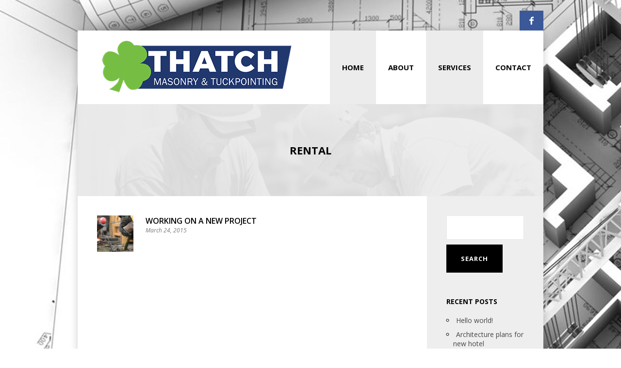

--- FILE ---
content_type: text/html; charset=UTF-8
request_url: https://thatchmasonry.com/tag/rental/
body_size: 7979
content:
<!DOCTYPE html>
<html lang="en-US">
<head>
	<meta charset="UTF-8">
	<meta http-equiv="X-UA-Compatible" content="IE=edge,chrome=1">
    <title>rental Archives - Thatch Masonry &amp; Tuckpointing - Residential and Commercial Masonry and Brickwork</title>
    
    <!-- for mobile devices -->
	<meta name="viewport" content="width=device-width, initial-scale=1, maximum-scale=1"/>
	<meta name="format-detection" content="telephone=no" />
		
    <!-- Favicon Icon -->
		<link rel="shortcut icon" href="https://thatchmasonry.com/wp-content/uploads/2017/04/favicon1.ico" type="image/vnd.microsoft.icon"/>
	<link rel="icon" href="https://thatchmasonry.com/wp-content/uploads/2017/04/favicon1.ico" type="image/x-ico"/>	
	<meta name='robots' content='index, follow, max-image-preview:large, max-snippet:-1, max-video-preview:-1' />

	<!-- This site is optimized with the Yoast SEO plugin v26.8 - https://yoast.com/product/yoast-seo-wordpress/ -->
	<link rel="canonical" href="https://thatchmasonry.com/tag/rental/" />
	<meta property="og:locale" content="en_US" />
	<meta property="og:type" content="article" />
	<meta property="og:title" content="rental Archives - Thatch Masonry &amp; Tuckpointing - Residential and Commercial Masonry and Brickwork" />
	<meta property="og:url" content="https://thatchmasonry.com/tag/rental/" />
	<meta property="og:site_name" content="Thatch Masonry &amp; Tuckpointing - Residential and Commercial Masonry and Brickwork" />
	<meta name="twitter:card" content="summary_large_image" />
	<script type="application/ld+json" class="yoast-schema-graph">{"@context":"https://schema.org","@graph":[{"@type":"CollectionPage","@id":"https://thatchmasonry.com/tag/rental/","url":"https://thatchmasonry.com/tag/rental/","name":"rental Archives - Thatch Masonry &amp; Tuckpointing - Residential and Commercial Masonry and Brickwork","isPartOf":{"@id":"https://thatchmasonry.com/#website"},"primaryImageOfPage":{"@id":"https://thatchmasonry.com/tag/rental/#primaryimage"},"image":{"@id":"https://thatchmasonry.com/tag/rental/#primaryimage"},"thumbnailUrl":"https://thatchmasonry.com/wp-content/uploads/2015/03/post6-3.jpg","breadcrumb":{"@id":"https://thatchmasonry.com/tag/rental/#breadcrumb"},"inLanguage":"en-US"},{"@type":"ImageObject","inLanguage":"en-US","@id":"https://thatchmasonry.com/tag/rental/#primaryimage","url":"https://thatchmasonry.com/wp-content/uploads/2015/03/post6-3.jpg","contentUrl":"https://thatchmasonry.com/wp-content/uploads/2015/03/post6-3.jpg","width":630,"height":800},{"@type":"BreadcrumbList","@id":"https://thatchmasonry.com/tag/rental/#breadcrumb","itemListElement":[{"@type":"ListItem","position":1,"name":"Home","item":"https://thatchmasonry.com/"},{"@type":"ListItem","position":2,"name":"rental"}]},{"@type":"WebSite","@id":"https://thatchmasonry.com/#website","url":"https://thatchmasonry.com/","name":"Thatch Masonry &amp; Tuckpointing - Residential and Commercial Masonry and Brickwork","description":"Thatch is a Chicago full Masonry Company specializing in Commercial &amp; Residential projects including Violation Corrections, Lintel Replacement, Grinding &amp; Tuck-Pointing, Chimney Repairs, Chemical Cleaning &amp; Sealing as well as all forms of Restoration Work. We also offer a full line of Concrete Specialties including Sidewalks, Driveways and Slabs of all sizes.","potentialAction":[{"@type":"SearchAction","target":{"@type":"EntryPoint","urlTemplate":"https://thatchmasonry.com/?s={search_term_string}"},"query-input":{"@type":"PropertyValueSpecification","valueRequired":true,"valueName":"search_term_string"}}],"inLanguage":"en-US"}]}</script>
	<!-- / Yoast SEO plugin. -->


<link rel='dns-prefetch' href='//fonts.googleapis.com' />
<link rel="alternate" type="application/rss+xml" title="Thatch Masonry &amp; Tuckpointing - Residential and Commercial Masonry and Brickwork &raquo; Feed" href="https://thatchmasonry.com/feed/" />
<link rel="alternate" type="application/rss+xml" title="Thatch Masonry &amp; Tuckpointing - Residential and Commercial Masonry and Brickwork &raquo; Comments Feed" href="https://thatchmasonry.com/comments/feed/" />
<link rel="alternate" type="application/rss+xml" title="Thatch Masonry &amp; Tuckpointing - Residential and Commercial Masonry and Brickwork &raquo; rental Tag Feed" href="https://thatchmasonry.com/tag/rental/feed/" />
		<!-- This site uses the Google Analytics by MonsterInsights plugin v9.11.1 - Using Analytics tracking - https://www.monsterinsights.com/ -->
		<!-- Note: MonsterInsights is not currently configured on this site. The site owner needs to authenticate with Google Analytics in the MonsterInsights settings panel. -->
					<!-- No tracking code set -->
				<!-- / Google Analytics by MonsterInsights -->
		<style id='wp-img-auto-sizes-contain-inline-css' type='text/css'>
img:is([sizes=auto i],[sizes^="auto," i]){contain-intrinsic-size:3000px 1500px}
/*# sourceURL=wp-img-auto-sizes-contain-inline-css */
</style>

<style id='wp-emoji-styles-inline-css' type='text/css'>

	img.wp-smiley, img.emoji {
		display: inline !important;
		border: none !important;
		box-shadow: none !important;
		height: 1em !important;
		width: 1em !important;
		margin: 0 0.07em !important;
		vertical-align: -0.1em !important;
		background: none !important;
		padding: 0 !important;
	}
/*# sourceURL=wp-emoji-styles-inline-css */
</style>
<link rel='stylesheet' id='wp-block-library-css' href='https://thatchmasonry.com/wp-includes/css/dist/block-library/style.min.css?ver=6.9' type='text/css' media='all' />
<style id='global-styles-inline-css' type='text/css'>
:root{--wp--preset--aspect-ratio--square: 1;--wp--preset--aspect-ratio--4-3: 4/3;--wp--preset--aspect-ratio--3-4: 3/4;--wp--preset--aspect-ratio--3-2: 3/2;--wp--preset--aspect-ratio--2-3: 2/3;--wp--preset--aspect-ratio--16-9: 16/9;--wp--preset--aspect-ratio--9-16: 9/16;--wp--preset--color--black: #000000;--wp--preset--color--cyan-bluish-gray: #abb8c3;--wp--preset--color--white: #ffffff;--wp--preset--color--pale-pink: #f78da7;--wp--preset--color--vivid-red: #cf2e2e;--wp--preset--color--luminous-vivid-orange: #ff6900;--wp--preset--color--luminous-vivid-amber: #fcb900;--wp--preset--color--light-green-cyan: #7bdcb5;--wp--preset--color--vivid-green-cyan: #00d084;--wp--preset--color--pale-cyan-blue: #8ed1fc;--wp--preset--color--vivid-cyan-blue: #0693e3;--wp--preset--color--vivid-purple: #9b51e0;--wp--preset--gradient--vivid-cyan-blue-to-vivid-purple: linear-gradient(135deg,rgb(6,147,227) 0%,rgb(155,81,224) 100%);--wp--preset--gradient--light-green-cyan-to-vivid-green-cyan: linear-gradient(135deg,rgb(122,220,180) 0%,rgb(0,208,130) 100%);--wp--preset--gradient--luminous-vivid-amber-to-luminous-vivid-orange: linear-gradient(135deg,rgb(252,185,0) 0%,rgb(255,105,0) 100%);--wp--preset--gradient--luminous-vivid-orange-to-vivid-red: linear-gradient(135deg,rgb(255,105,0) 0%,rgb(207,46,46) 100%);--wp--preset--gradient--very-light-gray-to-cyan-bluish-gray: linear-gradient(135deg,rgb(238,238,238) 0%,rgb(169,184,195) 100%);--wp--preset--gradient--cool-to-warm-spectrum: linear-gradient(135deg,rgb(74,234,220) 0%,rgb(151,120,209) 20%,rgb(207,42,186) 40%,rgb(238,44,130) 60%,rgb(251,105,98) 80%,rgb(254,248,76) 100%);--wp--preset--gradient--blush-light-purple: linear-gradient(135deg,rgb(255,206,236) 0%,rgb(152,150,240) 100%);--wp--preset--gradient--blush-bordeaux: linear-gradient(135deg,rgb(254,205,165) 0%,rgb(254,45,45) 50%,rgb(107,0,62) 100%);--wp--preset--gradient--luminous-dusk: linear-gradient(135deg,rgb(255,203,112) 0%,rgb(199,81,192) 50%,rgb(65,88,208) 100%);--wp--preset--gradient--pale-ocean: linear-gradient(135deg,rgb(255,245,203) 0%,rgb(182,227,212) 50%,rgb(51,167,181) 100%);--wp--preset--gradient--electric-grass: linear-gradient(135deg,rgb(202,248,128) 0%,rgb(113,206,126) 100%);--wp--preset--gradient--midnight: linear-gradient(135deg,rgb(2,3,129) 0%,rgb(40,116,252) 100%);--wp--preset--font-size--small: 13px;--wp--preset--font-size--medium: 20px;--wp--preset--font-size--large: 36px;--wp--preset--font-size--x-large: 42px;--wp--preset--spacing--20: 0.44rem;--wp--preset--spacing--30: 0.67rem;--wp--preset--spacing--40: 1rem;--wp--preset--spacing--50: 1.5rem;--wp--preset--spacing--60: 2.25rem;--wp--preset--spacing--70: 3.38rem;--wp--preset--spacing--80: 5.06rem;--wp--preset--shadow--natural: 6px 6px 9px rgba(0, 0, 0, 0.2);--wp--preset--shadow--deep: 12px 12px 50px rgba(0, 0, 0, 0.4);--wp--preset--shadow--sharp: 6px 6px 0px rgba(0, 0, 0, 0.2);--wp--preset--shadow--outlined: 6px 6px 0px -3px rgb(255, 255, 255), 6px 6px rgb(0, 0, 0);--wp--preset--shadow--crisp: 6px 6px 0px rgb(0, 0, 0);}:where(.is-layout-flex){gap: 0.5em;}:where(.is-layout-grid){gap: 0.5em;}body .is-layout-flex{display: flex;}.is-layout-flex{flex-wrap: wrap;align-items: center;}.is-layout-flex > :is(*, div){margin: 0;}body .is-layout-grid{display: grid;}.is-layout-grid > :is(*, div){margin: 0;}:where(.wp-block-columns.is-layout-flex){gap: 2em;}:where(.wp-block-columns.is-layout-grid){gap: 2em;}:where(.wp-block-post-template.is-layout-flex){gap: 1.25em;}:where(.wp-block-post-template.is-layout-grid){gap: 1.25em;}.has-black-color{color: var(--wp--preset--color--black) !important;}.has-cyan-bluish-gray-color{color: var(--wp--preset--color--cyan-bluish-gray) !important;}.has-white-color{color: var(--wp--preset--color--white) !important;}.has-pale-pink-color{color: var(--wp--preset--color--pale-pink) !important;}.has-vivid-red-color{color: var(--wp--preset--color--vivid-red) !important;}.has-luminous-vivid-orange-color{color: var(--wp--preset--color--luminous-vivid-orange) !important;}.has-luminous-vivid-amber-color{color: var(--wp--preset--color--luminous-vivid-amber) !important;}.has-light-green-cyan-color{color: var(--wp--preset--color--light-green-cyan) !important;}.has-vivid-green-cyan-color{color: var(--wp--preset--color--vivid-green-cyan) !important;}.has-pale-cyan-blue-color{color: var(--wp--preset--color--pale-cyan-blue) !important;}.has-vivid-cyan-blue-color{color: var(--wp--preset--color--vivid-cyan-blue) !important;}.has-vivid-purple-color{color: var(--wp--preset--color--vivid-purple) !important;}.has-black-background-color{background-color: var(--wp--preset--color--black) !important;}.has-cyan-bluish-gray-background-color{background-color: var(--wp--preset--color--cyan-bluish-gray) !important;}.has-white-background-color{background-color: var(--wp--preset--color--white) !important;}.has-pale-pink-background-color{background-color: var(--wp--preset--color--pale-pink) !important;}.has-vivid-red-background-color{background-color: var(--wp--preset--color--vivid-red) !important;}.has-luminous-vivid-orange-background-color{background-color: var(--wp--preset--color--luminous-vivid-orange) !important;}.has-luminous-vivid-amber-background-color{background-color: var(--wp--preset--color--luminous-vivid-amber) !important;}.has-light-green-cyan-background-color{background-color: var(--wp--preset--color--light-green-cyan) !important;}.has-vivid-green-cyan-background-color{background-color: var(--wp--preset--color--vivid-green-cyan) !important;}.has-pale-cyan-blue-background-color{background-color: var(--wp--preset--color--pale-cyan-blue) !important;}.has-vivid-cyan-blue-background-color{background-color: var(--wp--preset--color--vivid-cyan-blue) !important;}.has-vivid-purple-background-color{background-color: var(--wp--preset--color--vivid-purple) !important;}.has-black-border-color{border-color: var(--wp--preset--color--black) !important;}.has-cyan-bluish-gray-border-color{border-color: var(--wp--preset--color--cyan-bluish-gray) !important;}.has-white-border-color{border-color: var(--wp--preset--color--white) !important;}.has-pale-pink-border-color{border-color: var(--wp--preset--color--pale-pink) !important;}.has-vivid-red-border-color{border-color: var(--wp--preset--color--vivid-red) !important;}.has-luminous-vivid-orange-border-color{border-color: var(--wp--preset--color--luminous-vivid-orange) !important;}.has-luminous-vivid-amber-border-color{border-color: var(--wp--preset--color--luminous-vivid-amber) !important;}.has-light-green-cyan-border-color{border-color: var(--wp--preset--color--light-green-cyan) !important;}.has-vivid-green-cyan-border-color{border-color: var(--wp--preset--color--vivid-green-cyan) !important;}.has-pale-cyan-blue-border-color{border-color: var(--wp--preset--color--pale-cyan-blue) !important;}.has-vivid-cyan-blue-border-color{border-color: var(--wp--preset--color--vivid-cyan-blue) !important;}.has-vivid-purple-border-color{border-color: var(--wp--preset--color--vivid-purple) !important;}.has-vivid-cyan-blue-to-vivid-purple-gradient-background{background: var(--wp--preset--gradient--vivid-cyan-blue-to-vivid-purple) !important;}.has-light-green-cyan-to-vivid-green-cyan-gradient-background{background: var(--wp--preset--gradient--light-green-cyan-to-vivid-green-cyan) !important;}.has-luminous-vivid-amber-to-luminous-vivid-orange-gradient-background{background: var(--wp--preset--gradient--luminous-vivid-amber-to-luminous-vivid-orange) !important;}.has-luminous-vivid-orange-to-vivid-red-gradient-background{background: var(--wp--preset--gradient--luminous-vivid-orange-to-vivid-red) !important;}.has-very-light-gray-to-cyan-bluish-gray-gradient-background{background: var(--wp--preset--gradient--very-light-gray-to-cyan-bluish-gray) !important;}.has-cool-to-warm-spectrum-gradient-background{background: var(--wp--preset--gradient--cool-to-warm-spectrum) !important;}.has-blush-light-purple-gradient-background{background: var(--wp--preset--gradient--blush-light-purple) !important;}.has-blush-bordeaux-gradient-background{background: var(--wp--preset--gradient--blush-bordeaux) !important;}.has-luminous-dusk-gradient-background{background: var(--wp--preset--gradient--luminous-dusk) !important;}.has-pale-ocean-gradient-background{background: var(--wp--preset--gradient--pale-ocean) !important;}.has-electric-grass-gradient-background{background: var(--wp--preset--gradient--electric-grass) !important;}.has-midnight-gradient-background{background: var(--wp--preset--gradient--midnight) !important;}.has-small-font-size{font-size: var(--wp--preset--font-size--small) !important;}.has-medium-font-size{font-size: var(--wp--preset--font-size--medium) !important;}.has-large-font-size{font-size: var(--wp--preset--font-size--large) !important;}.has-x-large-font-size{font-size: var(--wp--preset--font-size--x-large) !important;}
/*# sourceURL=global-styles-inline-css */
</style>

<style id='classic-theme-styles-inline-css' type='text/css'>
/*! This file is auto-generated */
.wp-block-button__link{color:#fff;background-color:#32373c;border-radius:9999px;box-shadow:none;text-decoration:none;padding:calc(.667em + 2px) calc(1.333em + 2px);font-size:1.125em}.wp-block-file__button{background:#32373c;color:#fff;text-decoration:none}
/*# sourceURL=/wp-includes/css/classic-themes.min.css */
</style>
<link rel='stylesheet' id='layerslider-css' href='https://thatchmasonry.com/wp-content/plugins/LayerSlider/static/css/layerslider.css?ver=5.6.10' type='text/css' media='all' />
<link rel='stylesheet' id='ls-google-fonts-css' href='https://fonts.googleapis.com/css?family=Lato:100,300,regular,700,900%7COpen+Sans:300%7CIndie+Flower:regular%7COswald:300,regular,700&#038;subset=latin%2Clatin-ext' type='text/css' media='all' />
<link rel='stylesheet' id='contact-form-7-css' href='https://thatchmasonry.com/wp-content/plugins/contact-form-7/includes/css/styles.css?ver=6.1.4' type='text/css' media='all' />
<link rel='stylesheet' id='owl-carousel-style-css' href='https://thatchmasonry.com/wp-content/themes/constructy/css/owl.carousel.css?ver=1.0' type='text/css' media='all' />
<link rel='stylesheet' id='owl-carousel-transitions-css' href='https://thatchmasonry.com/wp-content/themes/constructy/css/owl.transitions.css?ver=1.0' type='text/css' media='all' />
<link rel='stylesheet' id='Pe-icons-style-css' href='https://thatchmasonry.com/wp-content/themes/constructy/css/Pe-icon-7-stroke.css?ver=1.0' type='text/css' media='all' />
<link rel='stylesheet' id='fancybox-style-css' href='https://thatchmasonry.com/wp-content/themes/constructy/css/jquery.fancybox.css?ver=1.0' type='text/css' media='all' />
<link rel='stylesheet' id='fontello-style-css' href='https://thatchmasonry.com/wp-content/themes/constructy/css/fontello.css?ver=1.0' type='text/css' media='all' />
<link rel='stylesheet' id='default-style-css' href='https://thatchmasonry.com/wp-content/themes/constructy/style.css?ver=1.0' type='text/css' media='all' />
<link rel='stylesheet' id='media-style-css' href='https://thatchmasonry.com/wp-content/themes/constructy/css/media.css?ver=1.0' type='text/css' media='all' />
<link rel='stylesheet' id='mytheme-opensans-css' href='https://fonts.googleapis.com/css?family=Open+Sans%3A400%2C300%2C300italic%2C400italic%2C600%2C600italic%2C700italic%2C700%2C800%2C800italic&#038;ver=6.9' type='text/css' media='all' />
<link rel='stylesheet' id='mytheme-playfair-css' href='https://fonts.googleapis.com/css?family=Playfair+Display%3A400%2C700&#038;ver=6.9' type='text/css' media='all' />
<link rel='stylesheet' id='js_composer_front-css' href='https://thatchmasonry.com/wp-content/plugins/js_composer/assets/css/js_composer.min.css?ver=4.12' type='text/css' media='all' />
<script type="text/javascript" src="https://thatchmasonry.com/wp-includes/js/jquery/jquery.min.js?ver=3.7.1" id="jquery-core-js"></script>
<script type="text/javascript" src="https://thatchmasonry.com/wp-includes/js/jquery/jquery-migrate.min.js?ver=3.4.1" id="jquery-migrate-js"></script>
<script type="text/javascript" src="https://thatchmasonry.com/wp-content/plugins/LayerSlider/static/js/greensock.js?ver=1.11.8" id="greensock-js"></script>
<script type="text/javascript" id="layerslider-js-extra">
/* <![CDATA[ */
var LS_Meta = {"v":"5.6.10"};
//# sourceURL=layerslider-js-extra
/* ]]> */
</script>
<script type="text/javascript" src="https://thatchmasonry.com/wp-content/plugins/LayerSlider/static/js/layerslider.kreaturamedia.jquery.js?ver=5.6.10" id="layerslider-js"></script>
<script type="text/javascript" src="https://thatchmasonry.com/wp-content/plugins/LayerSlider/static/js/layerslider.transitions.js?ver=5.6.10" id="layerslider-transitions-js"></script>
<meta name="generator" content="Powered by LayerSlider 5.6.10 - Multi-Purpose, Responsive, Parallax, Mobile-Friendly Slider Plugin for WordPress." />
<!-- LayerSlider updates and docs at: https://kreaturamedia.com/layerslider-responsive-wordpress-slider-plugin/ -->
<link rel="https://api.w.org/" href="https://thatchmasonry.com/wp-json/" /><link rel="alternate" title="JSON" type="application/json" href="https://thatchmasonry.com/wp-json/wp/v2/tags/19" /><link rel="EditURI" type="application/rsd+xml" title="RSD" href="https://thatchmasonry.com/xmlrpc.php?rsd" />
<meta name="generator" content="WordPress 6.9" />
<style type="text/css">.recentcomments a{display:inline !important;padding:0 !important;margin:0 !important;}</style><meta name="generator" content="Powered by Visual Composer - drag and drop page builder for WordPress."/>
<!--[if lte IE 9]><link rel="stylesheet" type="text/css" href="https://thatchmasonry.com/wp-content/plugins/js_composer/assets/css/vc_lte_ie9.min.css" media="screen"><![endif]--><!--[if IE  8]><link rel="stylesheet" type="text/css" href="https://thatchmasonry.com/wp-content/plugins/js_composer/assets/css/vc-ie8.min.css" media="screen"><![endif]--><noscript><style type="text/css"> .wpb_animate_when_almost_visible { opacity: 1; }</style></noscript>		
</head>
<body class="archive tag tag-rental tag-19 wp-theme-constructy wpb-js-composer js-comp-ver-4.12 vc_responsive">
			<div class="header-socials-wrapper">
				<ul class="header-socials">
											<li><a class="header-social header-icon-facebook" href="https://www.facebook.com/thatchmasonry" title="Facebook" ><i class="header-icons icon-facebook" ></i></a></li>
											</ul>
				<div class="clear"></div>
			</div>
		<div class="container-wrapper">
<div id="header-wrapper">
		<div class="logo"><a href="https://thatchmasonry.com" title=""><img  id="logoImage"  src="https://thatchmasonry.com/wp-content/themes/constructy/images/logo.png" alt="" title="" /><img  id="logoImageRetina"  src="https://thatchmasonry.com/wp-content/themes/constructy/images/logo.png" alt="" title="" /></a></div>		<a class="mobile-menu-show"><i class="mobile-menu-icon pe-7s-menu"></i></a>
		<div class="menu-wrapper">
			<div class="menu-main-navigation-container"><ul id="menu-main-navigation" class="sf-menu"><li id="menu-item-474" class="menu-item menu-item-type-post_type menu-item-object-page menu-item-home menu-item-474"><a href="https://thatchmasonry.com/">Home</a></li>
<li id="menu-item-476" class="menu-item menu-item-type-post_type menu-item-object-page menu-item-476"><a href="https://thatchmasonry.com/about-company/">About</a></li>
<li id="menu-item-477" class="menu-item menu-item-type-post_type menu-item-object-page menu-item-477"><a href="https://thatchmasonry.com/our-services/">Services</a></li>
<li id="menu-item-479" class="menu-item menu-item-type-post_type menu-item-object-page menu-item-479"><a href="https://thatchmasonry.com/contact-us/">Contact</a></li>
</ul></div>		</div>
		<div class="clear"></div>
</div>
<div class="clear"></div>
<div class="mobile-menu-wrapper">
	<div class="menu-main-navigation-container"><ul id="menu-main-navigation-1" class="mobile-menu"><li class="menu-item menu-item-type-post_type menu-item-object-page menu-item-home menu-item-474"><a href="https://thatchmasonry.com/">Home</a></li>
<li class="menu-item menu-item-type-post_type menu-item-object-page menu-item-476"><a href="https://thatchmasonry.com/about-company/">About</a></li>
<li class="menu-item menu-item-type-post_type menu-item-object-page menu-item-477"><a href="https://thatchmasonry.com/our-services/">Services</a></li>
<li class="menu-item menu-item-type-post_type menu-item-object-page menu-item-479"><a href="https://thatchmasonry.com/contact-us/">Contact</a></li>
</ul></div></div>
<div class="clear"></div>		
			<div class="page-title-wrapper" style = "background: url(https://thatchmasonry.com/wp-content/uploads/2015/03/title-about-bg.jpg) center center no-repeat;" >
			<div class="page-title">
										<h1>rental</h1>
										<div class="clear"></div>
			</div>
		</div>	
		<div class="clear"></div>
		<div id="container"  class="container-with-margin-bottom"> <!-- start container -->	
			<div class="pego-columns-auto-height pego-columns9 fl search-results-wrapper">
						<div class="single-search-item">
					<div class="single-search-item-thumb">
					<img width="150" height="150" src="https://thatchmasonry.com/wp-content/uploads/2015/03/post6-3-150x150.jpg" class="attachment-thumbnail size-thumbnail wp-post-image" alt="" decoding="async" />					</div>
					<div class="single-search-item-details">
						<a href="https://thatchmasonry.com/2015/03/24/working-on-a-new-project/" title="Working on a new project">Working on a new project</a>
						<div class="single-search-details">
							<span class="single-search-detail">March 24, 2015</span>
						</div>
					</div>
					<div class="clear"></div>
				</div>
				<div class="clear"></div>
					
			</div>
			<div class="pego-columns-auto-height pego-columns3 fl sidebar">
				<div id="search-2" class="widget animationClass widget_search"><form role="search" method="get" id="searchform" class="searchform" action="https://thatchmasonry.com/">
	<div>
		<label class="screen-reader-text" for="s"></label>
		<input type="text" value="" name="s" id="s" />
		<input type="submit" id="searchsubmit" value="Search" />
	</div>
</form><div class="clear"></div></div><div class="clear"></div>
		<div id="recent-posts-2" class="widget animationClass widget_recent_entries">
		<h3 class="sidebar-title">Recent Posts</h3><div class="title-stripes-left"></div><div class="clear"></div>
		<ul>
											<li>
					<a href="https://thatchmasonry.com/2017/04/19/hello-world/">Hello world!</a>
									</li>
											<li>
					<a href="https://thatchmasonry.com/2015/03/24/architecture-plans-for-new-hotel/">Architecture plans for new hotel</a>
									</li>
											<li>
					<a href="https://thatchmasonry.com/2015/03/24/on-a-business-meeting-with-boss/">On a business meeting with boss</a>
									</li>
											<li>
					<a href="https://thatchmasonry.com/2015/03/24/looking-for-new-hard-workers-salary-is-awesome/">Looking for new hard workers. Salary is awesome!</a>
									</li>
											<li>
					<a href="https://thatchmasonry.com/2015/03/24/live-opening-for-visitor-in-miami/">Live opening for visitors in Miami</a>
									</li>
					</ul>

		<div class="clear"></div></div><div class="clear"></div><div id="recent-comments-2" class="widget animationClass widget_recent_comments"><h3 class="sidebar-title">Recent Comments</h3><div class="title-stripes-left"></div><div class="clear"></div><ul id="recentcomments"><li class="recentcomments"><span class="comment-author-link"><a href="https://wordpress.org/" class="url" rel="ugc external nofollow">A WordPress Commenter</a></span> on <a href="https://thatchmasonry.com/2017/04/19/hello-world/#comment-1">Hello world!</a></li><li class="recentcomments"><span class="comment-author-link">constructy</span> on <a href="https://thatchmasonry.com/2015/03/24/looking-for-new-hard-workers-salary-is-awesome/#comment-4">Looking for new hard workers. Salary is awesome!</a></li><li class="recentcomments"><span class="comment-author-link">constructy</span> on <a href="https://thatchmasonry.com/2015/03/23/opening-new-office-in-chicago/#comment-3">Opening new office in Chicago</a></li><li class="recentcomments"><span class="comment-author-link">constructy</span> on <a href="https://thatchmasonry.com/2015/03/23/opening-new-office-in-chicago/#comment-2">Opening new office in Chicago</a></li></ul><div class="clear"></div></div><div class="clear"></div><div id="archives-2" class="widget animationClass widget_archive"><h3 class="sidebar-title">Archives</h3><div class="title-stripes-left"></div><div class="clear"></div>
			<ul>
					<li><a href='https://thatchmasonry.com/2017/04/'>April 2017</a></li>
	<li><a href='https://thatchmasonry.com/2015/03/'>March 2015</a></li>
			</ul>

			<div class="clear"></div></div><div class="clear"></div><div id="categories-2" class="widget animationClass widget_categories"><h3 class="sidebar-title">Categories</h3><div class="title-stripes-left"></div><div class="clear"></div>
			<ul>
					<li class="cat-item cat-item-2"><a href="https://thatchmasonry.com/category/house/">house</a>
</li>
	<li class="cat-item cat-item-3"><a href="https://thatchmasonry.com/category/material/">material</a>
</li>
	<li class="cat-item cat-item-4"><a href="https://thatchmasonry.com/category/office/">office</a>
</li>
	<li class="cat-item cat-item-1"><a href="https://thatchmasonry.com/category/uncategorized/">Uncategorized</a>
</li>
			</ul>

			<div class="clear"></div></div><div class="clear"></div><div id="meta-2" class="widget animationClass widget_meta"><h3 class="sidebar-title">Meta</h3><div class="title-stripes-left"></div><div class="clear"></div>
		<ul>
						<li><a rel="nofollow" href="https://thatchmasonry.com/wp-login.php">Log in</a></li>
			<li><a href="https://thatchmasonry.com/feed/">Entries feed</a></li>
			<li><a href="https://thatchmasonry.com/comments/feed/">Comments feed</a></li>

			<li><a href="https://wordpress.org/">WordPress.org</a></li>
		</ul>

		<div class="clear"></div></div><div class="clear"></div>	
			</div>	
			
	 
	
	<div class="clear"></div>	
	</div><!-- end container -->		
				<div class="footer">
				<p><span>Thatch Masonry & Tuckpointing</span> 4155 N Narragansett Ave #1 Chicago, IL 60634</p>			</div>
		</div> <!-- end container-wrapper -->
<style> #logoImageRetina {  width: 243px;  height: 52px;  }  @media
							only screen and (-webkit-min-device-pixel-ratio: 2),
							only screen and (   min--moz-device-pixel-ratio: 2),
							only screen and (     -o-min-device-pixel-ratio: 2/1),
							only screen and (        min-device-pixel-ratio: 2),
							only screen and (                min-resolution: 192dpi),
							only screen and (                min-resolution: 2dppx) { 
  
								 #logoImageRetina {
									display: inline-block;
								}
								 #logoImage {
									display: none;
								}
							} </style><script type="speculationrules">
{"prefetch":[{"source":"document","where":{"and":[{"href_matches":"/*"},{"not":{"href_matches":["/wp-*.php","/wp-admin/*","/wp-content/uploads/*","/wp-content/*","/wp-content/plugins/*","/wp-content/themes/constructy/*","/*\\?(.+)"]}},{"not":{"selector_matches":"a[rel~=\"nofollow\"]"}},{"not":{"selector_matches":".no-prefetch, .no-prefetch a"}}]},"eagerness":"conservative"}]}
</script>
<script type="text/javascript" src="https://thatchmasonry.com/wp-includes/js/jquery/ui/core.min.js?ver=1.13.3" id="jquery-ui-core-js"></script>
<script type="text/javascript" src="https://thatchmasonry.com/wp-includes/js/jquery/ui/accordion.min.js?ver=1.13.3" id="jquery-ui-accordion-js"></script>
<script type="text/javascript" src="https://thatchmasonry.com/wp-includes/js/dist/hooks.min.js?ver=dd5603f07f9220ed27f1" id="wp-hooks-js"></script>
<script type="text/javascript" src="https://thatchmasonry.com/wp-includes/js/dist/i18n.min.js?ver=c26c3dc7bed366793375" id="wp-i18n-js"></script>
<script type="text/javascript" id="wp-i18n-js-after">
/* <![CDATA[ */
wp.i18n.setLocaleData( { 'text direction\u0004ltr': [ 'ltr' ] } );
wp.i18n.setLocaleData( { 'text direction\u0004ltr': [ 'ltr' ] } );
//# sourceURL=wp-i18n-js-after
/* ]]> */
</script>
<script type="text/javascript" src="https://thatchmasonry.com/wp-content/plugins/contact-form-7/includes/swv/js/index.js?ver=6.1.4" id="swv-js"></script>
<script type="text/javascript" id="contact-form-7-js-before">
/* <![CDATA[ */
var wpcf7 = {
    "api": {
        "root": "https:\/\/thatchmasonry.com\/wp-json\/",
        "namespace": "contact-form-7\/v1"
    },
    "cached": 1
};
//# sourceURL=contact-form-7-js-before
/* ]]> */
</script>
<script type="text/javascript" src="https://thatchmasonry.com/wp-content/plugins/contact-form-7/includes/js/index.js?ver=6.1.4" id="contact-form-7-js"></script>
<script type="text/javascript" src="https://thatchmasonry.com/wp-content/themes/constructy/js/superfish.js?ver=6.9" id="superfish-js"></script>
<script type="text/javascript" src="https://thatchmasonry.com/wp-content/themes/constructy/js/jquery.fancybox.js?ver=6.9" id="fancybox-js-js"></script>
<script type="text/javascript" src="https://thatchmasonry.com/wp-content/themes/constructy/js/helpers/jquery.fancybox-media.js?ver=6.9" id="fancybox-helper-js-js"></script>
<script type="text/javascript" src="https://thatchmasonry.com/wp-content/themes/constructy/js/custom.js?ver=6.9" id="custom-javascript-js"></script>
<script id="wp-emoji-settings" type="application/json">
{"baseUrl":"https://s.w.org/images/core/emoji/17.0.2/72x72/","ext":".png","svgUrl":"https://s.w.org/images/core/emoji/17.0.2/svg/","svgExt":".svg","source":{"concatemoji":"https://thatchmasonry.com/wp-includes/js/wp-emoji-release.min.js?ver=6.9"}}
</script>
<script type="module">
/* <![CDATA[ */
/*! This file is auto-generated */
const a=JSON.parse(document.getElementById("wp-emoji-settings").textContent),o=(window._wpemojiSettings=a,"wpEmojiSettingsSupports"),s=["flag","emoji"];function i(e){try{var t={supportTests:e,timestamp:(new Date).valueOf()};sessionStorage.setItem(o,JSON.stringify(t))}catch(e){}}function c(e,t,n){e.clearRect(0,0,e.canvas.width,e.canvas.height),e.fillText(t,0,0);t=new Uint32Array(e.getImageData(0,0,e.canvas.width,e.canvas.height).data);e.clearRect(0,0,e.canvas.width,e.canvas.height),e.fillText(n,0,0);const a=new Uint32Array(e.getImageData(0,0,e.canvas.width,e.canvas.height).data);return t.every((e,t)=>e===a[t])}function p(e,t){e.clearRect(0,0,e.canvas.width,e.canvas.height),e.fillText(t,0,0);var n=e.getImageData(16,16,1,1);for(let e=0;e<n.data.length;e++)if(0!==n.data[e])return!1;return!0}function u(e,t,n,a){switch(t){case"flag":return n(e,"\ud83c\udff3\ufe0f\u200d\u26a7\ufe0f","\ud83c\udff3\ufe0f\u200b\u26a7\ufe0f")?!1:!n(e,"\ud83c\udde8\ud83c\uddf6","\ud83c\udde8\u200b\ud83c\uddf6")&&!n(e,"\ud83c\udff4\udb40\udc67\udb40\udc62\udb40\udc65\udb40\udc6e\udb40\udc67\udb40\udc7f","\ud83c\udff4\u200b\udb40\udc67\u200b\udb40\udc62\u200b\udb40\udc65\u200b\udb40\udc6e\u200b\udb40\udc67\u200b\udb40\udc7f");case"emoji":return!a(e,"\ud83e\u1fac8")}return!1}function f(e,t,n,a){let r;const o=(r="undefined"!=typeof WorkerGlobalScope&&self instanceof WorkerGlobalScope?new OffscreenCanvas(300,150):document.createElement("canvas")).getContext("2d",{willReadFrequently:!0}),s=(o.textBaseline="top",o.font="600 32px Arial",{});return e.forEach(e=>{s[e]=t(o,e,n,a)}),s}function r(e){var t=document.createElement("script");t.src=e,t.defer=!0,document.head.appendChild(t)}a.supports={everything:!0,everythingExceptFlag:!0},new Promise(t=>{let n=function(){try{var e=JSON.parse(sessionStorage.getItem(o));if("object"==typeof e&&"number"==typeof e.timestamp&&(new Date).valueOf()<e.timestamp+604800&&"object"==typeof e.supportTests)return e.supportTests}catch(e){}return null}();if(!n){if("undefined"!=typeof Worker&&"undefined"!=typeof OffscreenCanvas&&"undefined"!=typeof URL&&URL.createObjectURL&&"undefined"!=typeof Blob)try{var e="postMessage("+f.toString()+"("+[JSON.stringify(s),u.toString(),c.toString(),p.toString()].join(",")+"));",a=new Blob([e],{type:"text/javascript"});const r=new Worker(URL.createObjectURL(a),{name:"wpTestEmojiSupports"});return void(r.onmessage=e=>{i(n=e.data),r.terminate(),t(n)})}catch(e){}i(n=f(s,u,c,p))}t(n)}).then(e=>{for(const n in e)a.supports[n]=e[n],a.supports.everything=a.supports.everything&&a.supports[n],"flag"!==n&&(a.supports.everythingExceptFlag=a.supports.everythingExceptFlag&&a.supports[n]);var t;a.supports.everythingExceptFlag=a.supports.everythingExceptFlag&&!a.supports.flag,a.supports.everything||((t=a.source||{}).concatemoji?r(t.concatemoji):t.wpemoji&&t.twemoji&&(r(t.twemoji),r(t.wpemoji)))});
//# sourceURL=https://thatchmasonry.com/wp-includes/js/wp-emoji-loader.min.js
/* ]]> */
</script>
</body>
</html>

<!-- Page cached by LiteSpeed Cache 7.7 on 2026-01-21 10:51:09 -->

--- FILE ---
content_type: text/css
request_url: https://thatchmasonry.com/wp-content/themes/constructy/css/fontello.css?ver=1.0
body_size: 593
content:
@font-face {
  font-family: 'fontello';
  src: url('fonts/fontello.eot');
  src: url('fonts/fontello.eot') format('embedded-opentype'),
       url('fonts/fontello.woff') format('woff'),
       url('fonts/fontello.ttf') format('truetype'),
       url('fonts/fontello.svg') format('svg');
  font-weight: normal;
  font-style: normal;
}
/* Chrome hack: SVG is rendered more smooth in Windozze. 100% magic, uncomment if you need it. */
/* Note, that will break hinting! In other OS-es font will be not as sharp as it could be */
/*
@media screen and (-webkit-min-device-pixel-ratio:0) {
  @font-face {
    font-family: 'fontello';
    src: url('../font/fontello.svg?23734671#fontello') format('svg');
  }
}
*/
 
 [class^="icon-"]:before, [class*=" icon-"]:before {
  font-family: "fontello";
  font-style: normal;
  font-weight: normal;
  speak: none;
 
  display: inline-block;
  text-decoration: inherit;
  width: 1em;
  margin-right: .2em;
  text-align: center;
  /* opacity: .8; */
 
  /* For safety - reset parent styles, that can break glyph codes*/
  font-variant: normal;
  text-transform: none;
     
  /* fix buttons height, for twitter bootstrap */
  line-height: 1em;
 
  /* Animation center compensation - margins should be symmetric */
  /* remove if not needed */
  margin-left: .2em;
 
  /* you can be more comfortable with increased icons size */
  /* font-size: 120%; */
 
  /* Uncomment for 3D effect */
  /* text-shadow: 1px 1px 1px rgba(127, 127, 127, 0.3); */
}
 
.icon-facebook:before { content: '\e800'; } /* '' */
.icon-twitter:before { content: '\e801'; } /* '' */
.icon-gplus:before { content: '\e802'; } /* '' */
.icon-mail:before { content: '\e803'; } /* '' */
.icon-pinterest:before { content: '\e804'; } /* '' */
.icon-tumblr:before { content: '\e805'; } /* '' */
.icon-linkedin:before { content: '\e806'; } /* '' */
.icon-dribbble:before { content: '\e807'; } /* '' */
.icon-lastfm:before { content: '\e808'; } /* '' */
.icon-stumbleupon:before { content: '\e809'; } /* '' */
.icon-google-circles:before { content: '\e80a'; } /* '' */
.icon-soundcloud:before { content: '\e80b'; } /* '' */
.icon-paypal:before { content: '\e80c'; } /* '' */
.icon-picasa:before { content: '\e80d'; } /* '' */
.icon-instagram:before { content: '\e80e'; } /* '' */
.icon-dropbox:before { content: '\e80f'; } /* '' */
.icon-basket:before { content: '\e810'; } /* '' */
.icon-skype:before { content: '\e811'; } /* '' */
.icon-flickr:before { content: '\e812'; } /* '' */
.icon-vimeo:before { content: '\e813'; } /* '' */
.icon-github:before { content: '\e814'; } /* '' */
.icon-right-dir:before { content: '\e815'; } /* '' */
.icon-left-dir:before { content: '\e816'; } /* '' */

--- FILE ---
content_type: text/css
request_url: https://thatchmasonry.com/wp-content/themes/constructy/style.css?ver=1.0
body_size: 9656
content:
/*
	Theme Name: Constructy
	Theme URI: http://pegodesign.com/wp-themes/constructy/
	Description: Construction Business Building Theme
	Author: PEGO
	Author URI: http://themeforest.net/user/pego
	Version: 1.12
	License: GNU General Public License
	License URI: licensing/README_License.txt
	Tags: two-columns, three-columns, four-columns, right-sidebar, custom-background, custom-header, custom-menu, featured-images, flexible-header, full-width-template, post-formats, theme-options, translation-ready, fluid-layout
*/

/*------------------------------------------------------------------
[Table of contents]

1. Basic WP stlyes 
2. Content
3. Header
4. Footer / .footer
5. Page titles / .page-title-wrapper 
6. Widgets
7. Shortcodes
8. Comments
9. Single post
10. Single portfolio
-------------------------------------------------------------------*/

/*------------------------------------------------------------------
[1. Basic WP stlyes ]
*/

* { 
	-webkit-box-sizing: border-box;
	-moz-box-sizing: border-box;
	box-sizing: border-box; 
}

html, body, div, span, applet, object, iframe,h1, h2, h3, h4, h5, h6, p, blockquote, pre,a, abbr, acronym, address, big, cite, code,del, dfn, em, img, ins, kbd, q, s, samp,small, strike, strong, sub, sup, tt, var,b, u, i, center,dl, dt, dd, ol, ul, li,fieldset, form, label, legend,table, caption, tbody, tfoot, thead, tr, th, td,article, aside, canvas, details, embed, figure, figcaption, footer, header, hgroup, menu, nav, output, ruby, section, summary,time, mark, audio, video
{
	border: 0;
	font: 100%;
	margin: 0;
	padding: 0;
	vertical-align: baseline;
	font-family: 'Open Sans', sans-serif;
	color: #6b6b6b;
}

.entry-content img { margin: 0 0 20px 0; }
.alignleft, img.alignleft { float: left; margin: 10px 20px 10px 0; }
.alignright, img.alignright { display: block; float: right; margin: 10px 0 10px 20px; }
.aligncenter, img.aligncenter { clear: both; display: block; margin: 10px auto 10px auto; }
.wp-caption { background: #fff; max-width: 96%; /* Image does not overflow the content area */ padding: 5px 3px 10px; text-align: center; }
.wp-caption img { border: 0 none; margin: 0; padding: 0; }
.wp-caption p.wp-caption-text { margin: 0; padding: 5px; font-family: Georgia, "Times New Roman", Times, serif; color: #1b1b1b; 	line-height: 1.9; font-size: 12px; }
.wp-smiley { max-height: 12px; margin: 0 !important; }
.gallery img, .gallery dl { margin: 0; }
.gallery-caption { margin: -20px 0 0 0; }
.sticky { }
.bypostauthor { }
.textaligncenter { text-align: center; }
.clear { clear: both; }
.fl { float: left; }
.fr { float: right; }

p {
	font-size: 14px;
	font-weight: 400;
	line-height: 1.6;
	margin-bottom: 15px;
	color: #6b6b6b;
}

a {
	color: #6b6b6b;
	outline: none;
	text-decoration: none;
}

a:hover {
	color: #000;
}

h1, h2, h3, h4, h5, h6 {
	color: #000;
	font-weight: 400;
	letter-spacing: 0;
}
h1 {
	font-size: 18px;
	font-weight: 700;
	margin-bottom: 10px;
	text-transform: uppercase;	
}
h2 {
	font-size: 16px;
	font-weight: 700;
	margin-bottom: 10px;
	text-transform: uppercase;
}
h3 {
	font-size: 22px;
}
h4 {
	font-size: 18px;
}
h5 {
	font-size: 16px;
}
h6 {
	font-size: 14px;
}

/* entry content START */

 ul {
	list-style: disc outside none;
	margin: auto;
}

 ol {
    list-style: decimal outside none;
}

 li {
    /*margin: 0 0 0 2.57143rem;*/
    list-style-position: inside;
    /* color: #999; */
}

li li {
	margin: 0 0 0 2.57143rem;
}

 blockquote {
	margin-bottom: 24px;
	margin-bottom: 1.714285714rem;
	padding: 24px;
	padding: 1.714285714rem;
	font-style: italic;
}
 blockquote p:last-child {
	margin-bottom: 0;
}
 code {
	font-family: Consolas, Monaco, Lucida Console, monospace;
	font-size: 12px;
	font-size: 0.857142857rem;
	line-height: 2;
}
 pre {
	border: 1px solid #ededed;
	color: #666;
	font-family: Consolas, Monaco, Lucida Console, monospace;
	font-size: 12px;
	font-size: 0.857142857rem;
	line-height: 1.714285714;
	margin: 24px 0;
	margin: 1.714285714rem 0;
	overflow: auto;
	padding: 24px;
	padding: 1.714285714rem;
}
 pre code {
	display: block;
}
 abbr
 dfn
 acronym {
	border-bottom: 1px dotted #666;
	cursor: help;
}
 address {
	display: block;
	line-height: 1.714285714;
	margin: 0 0 24px;
	margin: 0 0 1.714285714rem;
}

 embed,
 iframe,
 object,
 video {
	margin-bottom: 24px;
	margin-bottom: 1.714285714rem;
}
 dl {
	margin: 0 24px;
	margin: 0 1.714285714rem;
}
 dt {
	font-weight: bold;
	line-height: 1.714285714;
}
 dd {
	line-height: 1.714285714;
	margin-bottom: 24px;
	margin-bottom: 1.714285714rem;
}
 table {
	color: #757575;
	font-size: 12px;
	font-size: 0.857142857rem;
	line-height: 2;
	margin: 0 0 24px;
	margin: 0 0 1.714285714rem;
	width: 100%;
}

  table,
  th,
  td {
	border: 1px solid #757575;
}
 table caption {
	font-size: 16px;
	font-size: 1.142857143rem;
	margin: 24px 0;
	margin: 1.714285714rem 0;
}
 td {
	padding: 6px 10px 6px 6px;
}


 embed,  iframe,  object,  video {
    max-width: 100%;
}

 dl.gallery-item {
	margin: 0;
}
.gallery-item a,
.gallery-caption {
	width: 90%;
}
.gallery-item a {
	display: block;
}
.gallery-caption a {
	display: inline;
}
.gallery-columns-1 .gallery-item a {
	max-width: 100%;
	width: auto;
}
.gallery .gallery-icon img {
	height: auto;
	max-width: 90%;
	padding: 5%;
}
.gallery-columns-1 .gallery-icon img {
	padding: 3%;
}

.gallery-caption {
	margin-top: 15px;
}


.pagination-wrapper .alignleft a, .pagination-wrapper .alignright a {
	text-decoration: none;
}
.pagination-wrapper .alignleft a:hover, .pagination-wrapper .alignright a:hover {
	text-decoration: underline;
}

img {
	border: 0 none;
    height: auto;
    max-width: 100%;
}

/*------------------------------------------------------------------
[2. Content ]
*/

body {
	background: url(images/bg-image.jpg) no-repeat fixed;
}

.container-wrapper {
	width: 1260px;
	margin: 0px auto 30px;
	-webkit-box-shadow:0px 0px 15px 0px rgba(0, 0, 0, 0.2);
	-moz-box-shadow:0px 0px 15px 0px rgba(0, 0, 0, 0.2);
	box-shadow:0px 0px 15px 0px rgba(0, 0, 0, 0.2);
	background: #fff;
}

.vc_row.boxed {
	padding: 40px;
}

.no-rows {
	margin-bottom: 35px;
}

.container-padding {
	padding: 30px;
}

.main-left {
	width: 950px;
	float: left;
}

.title_align_center {
	text-align: center;
}

.title_align_right {
	text-align: right;
}

.home-wrapper {
	margin-top: -35px;
	z-index: 2;
	position: relative;
}

.home-element1 { 
	position: absolute;
	right: 0;
	top: -290px; 
}

.pego-columns {
	height: 290px;
}

.pego-columns-auto-height {
	height: auto;
}

.pego-columns img {
	float: left;
}

.pego-columns6 {
	width: 630px;
}

.pego-columns3 {
	width: 315px;
}

.col-link {
	width: 100%;
	height: 100%;
	display: block;
}

.colorsheme1 {
	background: #f58243;
}

.colorsheme2 {
	background: #0b559e;
}

.colorsheme3 {
	background: #000;
}
.page-vertical-alignment {
	display: table;
    width: 100%;
    height: 290px;
}
.page-vertical-alignment2 {
	display: table;
    width: 315px;
    height: 290px;
}
.page-icon-wrapper {
	display: table-cell;
    text-align: center;
    vertical-align: middle;
}

.page-icon-wrapper  .page-icon {
	font-size: 50px;
	color: #fff;
}

.page-icon-wrapper  .page-title {
	color: #fff;
	font-size: 14px;
	text-transform: uppercase;
	font-weight: 700;
	padding: 0 100px;
}

.home-wrapper .home-element2 {
	padding: 30px 40px 30px;
}

.home-wrapper h1.page-heading, .home-wrapper h1.page-heading span {
	text-transform: uppercase;
	color: #000;
	font-size: 32px;
	font-weight: 400;
	line-height: 1;
	letter-spacing: -1px;
	margin-bottom: 10px;
}

.home-wrapper h1.page-heading span {
	font-size: 42px;
	display: block;
	font-weight: 700;
}
p.page-summary {
	color: #6b6b6b;
	font-size: 14px;
	line-height: 1.6;
	margin-bottom: 20px;
}
a.page-read-more-button {
	background: #000;
	padding: 20px 30px;
	font-weight: 700;
	text-transform: uppercase;;
	font-size: 13px;
	display: inline-block;
	color: #fff;
}
.page-testimonails {
	width: 100%;
	height: 616px;
	padding: 40px;
}

.home-wrapper .home-element4, .home-wrapper .home-element5, .home-wrapper .home-element6 {
	height: 906px;
}

.services-wrapper {
	text-align: center;
}

.services-wrapper a {
	display: block;
	width: 100%;
	font-size: 18px;
	font-weight: 700;
	text-transform: uppercase;
	padding: 17px 90px;
	border-bottom: 1px solid #313131; 
	line-height: 1.3;
	color: #fff;
}

.services-wrapper p {
	display: block;
	width: 100%;
	font-size: 18px;
	font-weight: 700;
	text-transform: uppercase;
	padding: 17px 90px;
	border-bottom: 1px solid #313131; 
	line-height: 1.3;
	color: #fff;
	margin-bottom: 0;
}

.services-wrapper a:last-child { border: none; }
.services-wrapper p:last-child { border: none; }

.portfolio-wrapper .owl-page {
	display: none;
	float: left;
}

.portfolio-wrapper .owl-page.active {
	display: block;
}

input#searchsubmit {
	padding: 20px 30px;
	color: #fff;
	position: relative;
	margin-top: 0px;
	background: #000;
	text-transform: uppercase;
	font-weight: 700;
	font-size: 13px;
	letter-spacing: 1px;
	font-family: 'Open Sans', sans-serif;
	float: left;
	border: none;
	margin-left: 0;
	display: block;
	cursor: pointer;
	-webkit-appearance: none;
}

.search-results-wrapper {
	padding: 40px;
}

.vc_row.padding40 {
	padding: 40px;
}


.vc_error_page_contruct {
	text-align: center;
}
.error-content1 {
	font-family: 'Open Sans', sans-serif;
	font-size: 200px;
	text-transform: uppercase;
	font-weight: 700;
	letter-spacing: 0px;
	color: #000;
}
.error-content2 {
	font-family: 'Open Sans', sans-serif;
	font-size: 72px;
	text-transform: uppercase;
	font-weight: 700;
	letter-spacing: 4px;
	color: #ccc;
}
.error-content3 {
	font-family: 'Open Sans', sans-serif;
	font-size: 14px;
	text-transform: uppercase;
	font-weight: 700;
	letter-spacing: 4px;
	color: #000;
	margin-bottom: 100px;
}


/*------------------------------------------------------------------
[3. Header ]
*/

.logo {
	float: left;
	padding: 50px 0 45px 45px;
}

#logoImageRetina {
	display: none;
	height: auto !important;
}

#header-wrapper { min-height: 100px; }
.menu-wrapper {
	float: right;
}
.header-socials-wrapper {
	width: 1260px;
	margin: 0 auto;
	margin-top: 30px;
	margin-bottom: 9px;
}
 .header-socials {
	float: right;
	list-style: none;
 }
 .header-socials li {
	float: left;
 }
 .header-social {
	background: #f58243;
 }
 .header-socials li a  {
	padding: 13px 12px 11px;
	color: #fff;
	font-size: 13px;
	text-transform: uppercase;
	font-weight: 700;
	letter-spacing: -1px;
	-webkit-font-smoothing: antialiased; 
 }
 .header-socials li a span {
	margin-left: 15px;
	 margin-right: 5px;
	 color: #fff;
	 position: relative;
	top: -2px;
 }
.header-socials li a i {
	color: #fff;
	font-size: 18px;
	-webkit-font-smoothing: antialiased; 
 }
 
	 
.header-social.header-icon-facebook {   background: #3b5998; } 
.header-social.header-icon-twitter {   background: #00aced; } 
.header-social.header-icon-gplus { background: #dd4b39; }
.header-social.header-icon-pinterest {  background: #cb2027; } 
.header-social.header-icon-tumblr {  background: #32506d; } 
.header-social.header-icon-linkedin {  background: #007bb6; } 
.header-social.header-icon-instagram {  background: #3f729b; }
.header-social.header-icon-dribbble {  background: #ea4c89; }
.header-social.header-icon-paypal {  background: #012169; }
.header-social.header-icon-picasa {  background: #9d4ca0; }
.header-social.header-icon-dropbox {  background: #7b8994; }

.menu-wrapper ul {
	color: #000;
    list-style: none;
    text-align: left;
}

.menu-wrapper ul.sf-menu > li {
	float: left;
    position: relative;
	min-height: 100px;
	-webkit-font-smoothing: antialiased; 
}
.menu-wrapper ul.sf-menu > li:last-child {
    margin-right: 0;
}
.menu-wrapper ul.sf-menu > li > a {
	color: #000;
	font-size: 18px;
	text-transform: uppercase;
	font-family: 'Open Sans', sans-serif;
	font-weight: 700;
	padding-bottom: 10px;
	display: block;
	padding: 0 45px;
	-webkit-font-smoothing: antialiased; 
	line-height: 152px;
}
span.sf-sub-indicator {
	display: none;
}

.menu-wrapper ul.sf-menu > li:first-child::before {
    content: '';
}

.menu-wrapper  ul.sf-menu > li::before {
    content: "\2044";
    padding-right: 25px;
    display: inline-block;
    display: none;
}

.menu-wrapper ul.sf-menu > li:nth-child(odd) > a {
	background: #ececec;
}

.menu-wrapper ul.sf-menu > li:nth-child(even) > a {
	background: #fff;
}
.menu-wrapper ul.sf-menu > li > a:hover, .menu-wrapper ul.sf-menu > li.sfHover > a, .menu-wrapper ul.sf-menu > li.current-menu-item > a, .menu-wrapper ul.sf-menu > li.current-menu-parent > a, .menu-wrapper ul.sf-menu > li.current-menu-ancestor > a  {
	background: #0b559e;
	color: #fff;
	-webkit-font-smoothing: antialiased; 
}

.menu-wrapper .sf-menu ul {
    position: absolute;
    min-width: 180px;
    background: #fff;
    z-index: 1000;
    -webkit-box-shadow: 2px 2px 5px 0px rgba(50, 50, 50, 0.3);
	-moz-box-shadow:    2px 2px 5px 0px rgba(50, 50, 50, 0.3);
	box-shadow:         2px 2px 5px 0px rgba(50, 50, 50, 0.3);
	display: none;
	visibility: hidden;
}
.menu-wrapper .sf-menu ul li {
	margin: 0;
	color: #000;
}
.menu-wrapper .sf-menu ul li a {
	color: #777;
	text-transform: uppercase;
	font-size: 11px;
	padding: 15px 20px;	
	display: block;
	font-weight: 600;
	font-family: 'Open Sans', serif;
}

.menu-wrapper .sf-menu ul li:first-child a {
	border: none;
}
.menu-wrapper .sf-menu > li > ul { 
	top: 152px;
	left: 0;
}

.menu-wrapper .sf-menu ul ul {
	margin-top: -38px;
	left: 180px;
} 

.menu-wrapper ul.sf-menu > li li.current-menu-item > a, .menu-wrapper  .sf-menu ul li > a:hover, .menu-wrapper .sf-menu ul li.sfHover > a, .menu-header1 .sf-menu ul li.sfHover > a, .menu-wrapper .sf-menu ul li li.current-menu-item > a, .menu-wrapper .sf-menu ul li.current-menu-parent >  a, .menu-wrapper .sf-menu ul li.current-menu-ancestor >  a  { 
	color: #fff;
	background: #0b559e;
}


.mobile-menu-show, .mobile-menu-wrapper {
	display: none;
}

.mobile-menu-wrapper {
	width: 100%;
	height: auto;
	background-color: #fafafa;
	display: none;
	position: relative;
	height: auto;
	z-index: 2;
	float: left;
}

.mobile-menu-wrapper ul {
	list-style: none;
}

.mobile-menu-wrapper ul.mobile-menu  li {
	display: block;
	margin: 0;
}

.mobile-menu-wrapper ul.mobile-menu  li a {
	padding-left: 40px;
}

.mobile-menu-wrapper ul.mobile-menu  li li a {
	padding-left: 60px;
}

.mobile-menu-wrapper ul.mobile-menu  li li  li a  {
	padding-left: 80px;
}

.mobile-menu-wrapper ul.mobile-menu  li  a {
	width: 100%;
	padding: 10px 20px;
	display: block;
	color: #000;
	border-bottom: 1px solid #e7e7e7;
	font-size: 12px;
	font-family: 'Open Sans', sans-serif;
	font-weight: 400;
}


.mobile-menu-wrapper ul.mobile-menu  li a:hover, .mobile-menu-wrapper ul.mobile-menu  li.current_page_item a {
	background: #fff;
}

.mobile-menu-show {
	float: right;
	margin: 40px;
	font-size: 50px;
	cursor: pointer;
}


/*------------------------------------------------------------------
[4. Footer / .footer ]
*/

.footer {
	text-align: center;
	background: #000;
	padding: 18px 0 5px;
	margin-top: -35px;
}
.footer p {
	font-weight: 600;
	color: #999;
}
.footer p span {
	color: #fff;
	font-weight: 700;
}
.footer a { color: #fff; }
.footer a:hover { color: #f58243; }


/*------------------------------------------------------------------
[5. Page titles / .page-title-wrapper  ]
*/

.page-title-wrapper {
	text-align: center;
}

.page-title h1 {
	padding: 80px 0;
	text-transform: uppercase;
	font-size: 22px;
	font-weight: 700;
	margin-bottom: 0;
}

/*------------------------------------------------------------------
[6. Widgets ]
*/

.sidebar {
	float: right;
	background: #eee;
	padding: 40px;
	margin-bottom: 35px;
}

h3.sidebar-title {
	color: #000;
	font-weight: 700;
	font-size: 14px;
	text-transform: uppercase;
	margin-bottom: 20px;
}

.widget { margin-bottom: 50px; }

.widget ul {
	margin: 0;	 
}

.widget ul li {
    margin: 0;
    color: #000;
    margin-bottom: 10px;
	list-style: circle inside none;
	text-indent: -1em;
	padding-left: 1em;
	font-size: 14px;
}

.widget ul li a {
	color: #444;
	font-family: 'Open Sans', serif;
	font-size: 14px;
	
	-moz-transition: 0.5s;
	-webkit-transition: 0.5s;
	-o-transition: 0.5s;
	transition: 0.5s;
	line-height: 1.4;
	font-weight: 400;
	position: relative;
}


li.recentcomments {
	color: #444;
	font-family: 'Open Sans', serif;
	font-size: 14px;
}

span.comment-author-link {
	color: #444;
	font-family: 'Open Sans', serif;
	font-size: 14px;
}

span.post-date {
	display: block;
	font-size: 11px;
	font-weight: 700;
	text-transform: uppercase;
}
.widget_search .screen-reader-text {
	display: none;
}
.widget_search .search-form > div:after {
	position: absolute;
	font-family: 'Pe-icon-7-stroke';
    content: "\e618";
	font-size: 16px;
	right: 25px;
	top: 18px;
	color: #8c8c8c;
}

.search-form { position: relative; }
div.widget_search.search_page_search_form { margin: 20px 0; }

.widget_search input#s {
	width: 100%;	
	background: #fff;
	border: none;
	color: #8c8c8c;
	padding: 15px 35px 15px 15px;
	font-size: 13px;
	margin-bottom: 10px;
	font-family: 'Open Sans', sans-serif;
	font-weight: 400;
	z-index: 2;
	display: block;
	box-sizing: border-box;
	-moz-box-sizing: border-box; 
	outline: none;
	border: 1px solid #e7e7e7;
	text-transform: uppercase;
}
.widget select {
	border: 0 !important;  /*Removes border*/
	-webkit-appearance: none;  /*Removes default chrome and safari style*/
	-moz-appearance: none; /* Removes Default Firefox style*/
	/*background: url('images/dp-arrow.png') no-repeat;*/  /*Adds background-image*/
	background-position: 90% 50%;  /*Position of the background-image*/
	min-width: 200px; /*Width of select dropdown to give space for arrow image*/
	text-indent: 0.01px; /* Removes default arrow from firefox*/
	text-overflow: "";  /*Removes default arrow from firefox*/
	color: #fff;
	background-color: #000;
	padding: 13px 20px 14px 20px;
	font-size: 14px;
	outline: none;
	cursor: pointer;
	max-width: 100%;
}
.tagcloud a {
	color: #fff;
	background: #000;
	padding: 3px 10px;
	text-transform: uppercase;
	font-size: 12px !important;
	float: left;
	margin-bottom: 5px;
	margin-right: 5px;
	font-weight: 600;
}
.tagcloud a:hover {
	color: #fff;
	background: #0b559e;
}
div.textwidget {
	font-size: 14px;
	font-weight: 400;
	line-height: 1.6;
	margin-bottom: 15px;
	color: #6b6b6b;
}

/*------------------------------------------------------------------
[7. Shortcodes ]
*/

h1.testimonial-title {
	text-transform: uppercase;
	color: #fff;
	font-size: 24px;
	font-weight: 400;
	line-height: 1;
	letter-spacing: -1px;
	text-shadow: 0px 1px 1px rgba(0, 0, 0, 0.4); 
	margin-bottom: 30px;
	text-align: center;
}

h1.testimonial-title span {
	font-size: 32px;
	display: block;
	font-weight: 700;
	color: #fff;
}
div.testimonail-image-wrapper {
	text-align: center;
	margin-bottom: 20px;
}
img.testimonial-image {
	border-radius: 50% 50%;
	width: 150px;
	height: 150px;
	float: none;
}
div.testimonial-content {
	text-align: center;
	color: #fff;
	font-size: 14px;
	line-height: 1.6;
	margin-bottom: 20px;
}
div.testimonial-author {
	color: #fff;
	text-align: center;
	font-size: 14px;
	font-weight: 700;
	text-transform: uppercase;
}
div.testimonial-quote { display: none; }

/* bottom contact inputs */
div.contact-info1 {
	font-size: 36px;
	font-weight: 700;
	letter-spacing: -2px;
	color: #000;
}
div.contact-info2 {
	font-size: 18px;
	font-weight: 300;
	margin-bottom: -10px;
	margin-top: -10px;
	margin-left: 3px;
	color: #000;
}
div.contact-info3 {
	font-size: 80px;
	font-weight: 700;
	letter-spacing: -4px;
	color: #000;
}
div.pego-columns.pego-columns6.fl.contact-element1 {
	padding: 40px;
}
.mapStyleClass { height: 290px; }



.opening-hours-wrapper p {
	color: #fff;
	font-size: 14px;
	margin: 0;
	text-shadow: 0px 1px 1px rgba(0, 0, 0, 0.2); 
}
p.opening-days { font-weight: 700; margin-top: 15px; }

a.portfolio-read-more {
	background: #000;
	padding: 20px 30px;
	font-weight: 700;
	text-transform: uppercase;;
	font-size: 13px;
	display: inline-block;
	position: absolute;
    bottom: 50px;
    left: 50%;
    margin-left: -70px;
    color: #fff;
}

div.item {
	text-align: center;
	padding: 30px 0;
	position: relative;
	width: 100%;
	height: 100%;
}

h1.portfolio-title {
	text-transform: uppercase;
	color: #000;
	font-size: 42px;
	font-weight: 700;
	line-height: 1;
	letter-spacing: -1px;
	margin-bottom: 20px;
}
h1.portfolio-title span {
	font-size: 32px;
	display: block;
	font-weight: 400;
	color: #000;
}
p.portfolio-summary {
	padding: 0 40px;
	margin-bottom: 84px;
}

div.owl-controls.clickable {
	position: absolute;
	top: 240px;
	left: 50%;
}

.owl-next:before { 
	font-family: 'fontello';
	content: '\e815';
	color: #000;
}
.owl-prev:before { 
	font-family: 'fontello';
	content: '\e816';
	color: #000;
}


.owl-prev {
   float: left;
   margin-left: -30px;
}

.owl-next {
   float: left;
   margin-left: 30px;
}
.owl-pagination { 
	position: absolute;
	left: -8px; 
	font-size: 14px;
	font-weight: 700;
	font-family: 'Open Sans', sans-serif;	
	color: #000;
	line-height: 1.7;
}

span.owl-numbers { color: #000; }

.team-member-single {
	position: relative;
}

.team-member-overlay {
	position: absolute;
	width: 100%;
	height: 100%;
	background: rgba(0,0,0,0.75);
	opacity: 0;
	visibility: hidden;
	-webkit-transition-duration: 1s;
    -moz-transition-duration: 1s;
    -o-transition-duration: 1s;	
    display: table;
	text-align: center;
	vertical-align: middle;
}

.team-member-overlay-inside {
	display: table-cell;
	vertical-align: middle;	
}

.team-member-single:hover .team-member-overlay {
	opacity: 1;
	visibility: visible;
}

.team-member-title {
	color: #fff;
	text-transform: uppercase;
	font-size: 16px;
	font-weight: 700;
	margin-bottom: 10px;
}

.team-member-position {
	color: #fff;
	font-size: 14px;
	font-style: italic;
}

.team-member-email {
	color: #fff;
	font-size: 14px;
	font-style: italic;
}

.about-element1 {
	padding: 40px 40px 0px 40px;
}

h1.history-page-heading {
	text-transform: uppercase;
	color: #000;
	font-size: 24px;
	font-weight: 400;
	line-height: 1;
	letter-spacing: -1px;
	margin-bottom: 10px;
}
h1.history-page-heading span {
	font-size: 32px;
	display: block;
	font-weight: 700;
	color: #000;
}
.company-history-element1 {
	padding: 40px;
}
p.history-page-summary {
	
}

h2.about-subtitle {
	font-size: 32px;
	font-weight: 400;
	color: #000;
	text-transform: uppercase;
	letter-spacing: -1px;
	line-height: 1;
	margin-bottom: -5px;
}
h1.about-title {
	text-transform: uppercase;
	color: #000;
	font-size: 42px;
	font-weight: 700;
	line-height: 1;
	letter-spacing: -1px;
	margin-bottom: 20px;
}


/* services */
.pego-columns12 {
	width: 100%;
}
.quote-bg-wrapper {
	position: relative;
}

.quote-bg-title {
	position: absolute; 
	display: table; 
	width: 100%; 
	height: 100%; 
	text-align: center;
}

.quote-bg-title-inside {
	display: table-cell; 
	vertical-align: middle;
	color: #fff; 
	font-size: 36px; 
	font-weight: 700; 
	text-transform: uppercase;
	letter-spacing: -1px;
	line-height: 1;
	text-shadow: 0px 3px 3px rgba(0, 0, 0, 0.8); 
}
.single-service {
	padding: 40px;
}
h1.service-title {
	text-transform: uppercase;
	color: #000;
	font-size: 24px;
	font-weight: 400;
	line-height: 1;
	letter-spacing: -1px;
	margin-bottom: 10px;
	text-align: left;
}
h1.service-title a {
	color: #000;
}
h1.service-title span {
	font-size: 32px;
	display: block;
	font-weight: 700;
	color: #000;
}
p.service-excerpt {
	text-align: left;
}

/* blog posts */

.post-view-wrapper {
	margin-bottom: 35px;
}
.single-post-view {
	position: relative;
}
.single-post-view-overlay {
	position: absolute;
	width: 100%;
	height: 100%;
	background: rgba(0,0,0,0.75);
	opacity: 0;
	visibility: hidden;
	-webkit-transition-duration: 1s;
	-moz-transition-duration: 1s;
	-o-transition-duration: 1s;	
	display: block;
	vertical-align: middle;
	top: 0;
}

.single-post-view-overlay-inside {
	padding: 30px;
}

.single-post-view:hover .single-post-view-overlay {
	opacity: 1;
	visibility: visible;
}

.post-view-image-type img {
	-webkit-transition-duration: 1s;
    -moz-transition-duration: 1s;
    -o-transition-duration: 1s;	
}

.single-post-view:hover img {
	-webkit-transform:scale(1.2);
    -moz-transform:scale(1.2);
    -o-transform:scale(1.2);
}


.post-view-title-type {
	padding: 30px 40px 158px;
}

.post-view-image-type, .post-view-title-type {
	display: block;
	line-height: 0;
	overflow: hidden;
}

.single-post-view-title {
	line-height: 1.2;
}

.post-view-title-type:hover {
	background: #0b559e;
}

.post-view-title-type:hover h1, .post-view-title-type:hover .post-view-category,  .post-view-title-type:hover .post-view-separator,  .post-view-title-type:hover .post-view-date {
	color: #fff;
}

.post-view-title-type.color2:hover {
       background: #f58243;
}

.post-view-category {
	float: left;
	line-height: 1.2;
	color: #000;
}

.post-view-date {
	float: left;
	line-height: 1.2;
}

.post-view-separator {
	float: left;
	line-height: 1.2;
}


.post-view-image-type .post-view-date, .post-view-image-type .post-view-category, 
.post-view-image-type .post-view-separator, .post-view-image-type .single-post-view-title {
	color: #fff;
}

.wpcf7 {
}

.wpcf7 input.wpcf7-form-control {
    background: #fff;
    border: none;
    padding: 15px 25px;
    border: 1px solid #e7e7e7;
    color: #777;
    font-size: 12px;
    font-family: 'Open Sans', sans-serif;
    outline: none;
    margin-left: 0;
    width: 100%;
    font-style: italic;
    -webkit-appearance: none;
}

.wpcf7 textarea.wpcf7-form-control {
    background: #fff;
    border: none;
    padding: 15px 25px;
    border: 1px solid #e7e7e7;
    color: #777;
    font-size: 12px;
    position: relative;
    margin-bottom: 0px;
    font-family: 'Open Sans', sans-serif;
    outline: none;
	margin-right: 0;
	font-style: italic;
	height: 160px;
	-webkit-appearance: none;
}


[placeholder]:focus::-webkit-input-placeholder {
    transition: text-indent 0.5s 0.5s ease;
    text-indent: -100%;
    opacity: 1;
}


.wpcf7 input.wpcf7-form-control {
  
}

.wpcf7 textarea.wpcf7-form-control {
    width: 100%;
}

input.wpcf7-form-control.wpcf7-captchar {
	width: 200px;
	width: 200px;
	font-size: 14px;
	color: #777;
	font-weight: 600;
}

.wpcf7 p {
    color: #222;
    font-family: 'Open Sans', sans-serif;
    font-size: 11px;
    font-weight: 400;
    letter-spacing: 0px;
    text-transform: uppercase;
	float: left;
    width: 30%;
	margin-right: 5%;
	font-style: italic;
	-webkit-appearance: none;
}

.wpcf7 p.message-box-paragraph {
	width: 100%;
	margin-right: 0;
}

.wpcf7 p.send-button-paragraph {
	width: auto;
	margin-right: 0;
	-webkit-appearance: none;
	margin-bottom: -10px !important;
}

.wpcf7-form {
       width: 100%;
       float: left;
       position: relative;
}

.wpcf7  p:nth-child(4) {
   margin-right: 0;
}

.wpcf7 input.wpcf7-submit {
	background: #000;
	padding: 20px 30px;
	font-weight: 700;
	text-transform: uppercase;;
	font-size: 13px;
	display: inline-block;
	font-style: normal;
	color: #fff;
	-webkit-appearance: none;
}

.wpcf7 input.wpcf7-submit:hover {
    background: #0b559e;
    color: #fff;
	cursor: pointer;
	-webkit-transition: .1s ease-in;  
	-moz-transition: .1s ease-in;  
	-o-transition: .1s ease-in;  
	transition: .1s ease-in; 
}

span.wpcf7-not-valid-tip {
	border: none;
	color: #D95555;
	font-size: 12px;
	top: 30px !important;
	width: 99.7%;
	position: absolute;
	text-transform: none;
}

div.wpcf7-validation-errors {
    border: 1px solid #f5e190 !important;
    background: linear-gradient(to bottom, #FEEFB3 0%, #fae698 100%);
    background: -moz-linear-gradient(center top , #FEEFB3 0%, #fae698 100%) repeat;
    background: -o-linear-gradient( #FEEFB3 0%, #fae698 100%);
    background: -webkit-gradient(linear, center top, center bottom, from(#FEEFB3), to(#fae698));
    background: -webkit-linear-gradient(center top, #FEEFB3 0%, #fae698 100%);
    background: -ms-linear-gradient(center top, #FEEFB3 0%, #fae698 100%);
    filter: progid: DXImageTransform.Microsoft.gradient(startColorstr=#FEEFB3, endColorstr=#fae698);
    color: #9F6000;
    font-size: 13px;
    font-weight: normal;
    margin: 0 !important;
}

div.wpcf7-response-output {
    margin: 0 0 0 0px !important;
    padding: 10px 20px !important;
    clear: both;
    border-radius: 2px 2px 2px 2px;
    position: absolute;
	right: 0;
	bottom: 10px;
	width: 330px;
}

div.wpcf7-mail-sent-ok {
    border: 1px solid #b5d57f !important;
    background: linear-gradient(to bottom, #DFF2BF 0%, #c1e08d 100%);
    background: -moz-linear-gradient(center top , #DFF2BF 0%, #c1e08d 100%) repeat;
    background: -o-linear-gradient( #DFF2BF 0%, #c1e08d 100%);
    background: -webkit-gradient(linear, center top, center bottom, from(#DFF2BF), to(#c1e08d));
    background: -webkit-linear-gradient(center top, #DFF2BF 0%, #c1e08d 100%);
    background: -ms-linear-gradient(center top, #DFF2BF 0%, #c1e08d 100%);
    filter: progid: DXImageTransform.Microsoft.gradient(startColorstr=#DFF2BF, endColorstr=#c1e08d);
    color: #4F8A10;
    font-size: 13px;
    font-weight: normal;
}

div.wpcf7-mail-sent-ng {
    border: 1px solid #bb3832 !important;
    background: linear-gradient(to bottom, #F55F5F 0%, #D95555 100%);
    background: -moz-linear-gradient(center top , #F55F5F 0%, #D95555 100%) repeat;
    background: -o-linear-gradient( #F55F5F 0%, #D95555 100%);
    background: -webkit-gradient(linear, center top, center bottom, from(#F55F5F), to(#D95555));
    background: -webkit-linear-gradient(center top, #F55F5F 0%, #D95555 100%);
    background: -ms-linear-gradient(center top, #F55F5F 0%, #D95555 100%);
    filter: progid: DXImageTransform.Microsoft.gradient(startColorstr=#F55F5F, endColorstr=#D95555);
    color: #fff;
    font-size: 13px;
    font-weight: normal;
    margin: 0 !important;
    text-shadow: 0px 1px 1px rgba(0, 0, 0, 0.4);
}


p.logged-in-as a { color: #000; }


p.name-p { 
	width: 48%; 
	margin-right: 4%; 
	float: left;
}

p.email-p { 
 	width: 48%; 
 	float: left; 
 	margin-right: 0; 
}

p.subject-p {
	width: 100%;
	margin-right: 0;
}

p.message-p {
	width: 100%;
}

p.contact-form-text {
	text-align: center;
}

.contact-form-with-info2 {
	padding: 30px 40px 0;
}

.opening-hours-wrapper.type2 {
	
}

h1.contact-form-title {
	text-transform: uppercase;
	color: #000;
	font-size: 32px;
	font-weight: 400;
	line-height: 1;
	letter-spacing: -1px;
	margin-bottom: 10px;
	text-align: center;
}

h1.contact-form-title span {
	font-size: 42px;
	display: block;
	font-weight: 700;
	color: #000;
}

.contact-info-left, .contact-info-right {
	margin-top: 10px;
}

.contact-info-left p, .contact-info-left p strong,
.contact-info-right p, .contact-info-right p strong {
	color: #fff;
	margin-bottom: 0;
}

.opening-hours-wrapper.type2 p {
	color: #000;
	font-size: 14px;
	margin: 0;
	text-shadow: none; 
}

.opening-hours-wrapper.type2 .page-icon-wrapper .page-icon.opening-hours-icon {
	color: #000;
}

.opening-hours-wrapper.type2 p.opening-days { font-weight: 700; margin-top: 15px; }


.find-us-on-map p {
	color: #fff;
	font-weight: 700;
	margin-top: 10px;
}


.blockquote.type1 {
    border-left: 4px solid #0b559e;
    padding: 0px 0 0px 20px;
}

.blockquote.type1 p {
    font-family: 'Open Sans', sans-serif;
    font-size: 20px;
    color: #000;
    line-height: 1.3;
    font-weight: 600;
}

.blockquote.type2 {
    padding: 25px 30px 25px 50px;
    background: #f9f9f9 url(images/blockquote-icon-type2.png) no-repeat 40px center;
}

.blockquote.type2 p {
    font-family: 'Open Sans', sans-serif;
    font-size: 16px;
    font-weight: 400;
    letter-spacing: 0px;
    color: #808080;
    margin-left: 60px;
    line-height: 1.6;
}

.blockquote.type3 .icon_holder {
    background: url(images/blockquote-icon-type3.png) no-repeat center center #0b559e;
    -webkit-border-radius: 80px;
    -moz-border-radius: 80px;
    border-radius: 80px;
    width: 80px;
    height: 80px;
    float: left;
    margin-right: 20px;
}

.blockquote.type3 p {
    font-family: 'Open Sans', sans-serif;
	font-size: 20px;
	color: #000;
	line-height: 1.4;
	font-weight: 400;
}

.blockquote.type4 {
    padding: 0 50px;
}

.blockquote.type4 p {
    font-family: 'Playfair Display', serif;
    font-size: 22px !important;
    letter-spacing: 0px;
    color: #000;
    line-height: 1.8;
    text-align: justify;
    font-style: italic;
}
.vc_dropcap .dropcap.type1 span.first_letter {
    float: left;
    font-size: 93px !important;
    margin-right: 10px;
    line-height: 1;
	color: #000;
	font-family: 'Playfair Display', serif;
	font-weight: 400;
}
.vc_dropcap .dropcap.type1, .vc_dropcap .dropcap.type1 span {
	font-size: 16px;
	color: #444;
	font-family: 'open sans', serif;
	font-weight: 400;
	line-height: 1.6;
}


.pego-columns12 {
	width: 100%;
}
.quote-bg-wrapper {
	position: relative;
}

.quote-bg-title {
	position: absolute; 
	display: table; 
	width: 100%; 
	height: 100%; 
	text-align: center;
}

.quote-bg-title-inside {
	display: table-cell; 
	vertical-align: middle;
	color: #fff; 
	font-size: 35px; 
	font-weight: 700; 
	text-transform: uppercase;
}


/*------------------------------------------------------------------
[8. Comments ]
*/

#commentform #submit {
	padding: 20px 30px;
	color: #fff;
	position: relative;
	margin-top: 0px;
	background: #000;
	text-transform: uppercase;
	font-weight: 700;
	font-size: 13px;
	letter-spacing: 1px;
	font-family: 'Open Sans', sans-serif;
	float: left;
	border: none;
	margin-left: 0;
	cursor: pointer;
	margin-bottom: 15px;
	-webkit-appearance: none;
}
#respond input[type="text"], #respond textarea {
    color: #777;
    border: none;
    box-shadow: 1px 1px 1px 0px rgba(50, 50, 50, 0.1);
    background: #eee;
    font-family: 'Open Sans', sans-serif;
    font-size: 14px;
    line-height: 1.2;
    width: 100%;
    padding: 20px;
    outline: none;
}
.form-allowed-tags {
	font-size: 14px;
	line-height: 20px;
	color: #999;
	float: left;
	margin: 10px 0 25px 0;
	width: 100% !important;
}
.form-allowed-tags code {
	display: block;
	background: #eee;
	font-size: 11px;
	padding: 10px 30px;
	margin-top: 10px;
}

#respond {
    margin: 0 0 15px 0;
    padding: 0 0;
}
#comments {
	margin-top: 30px;
}

#comments h1 {
	font-weight: 700;
	font-size: 32px;
	letter-spacing: -2px;
	line-height: 1;
	text-transform: none;
	margin-bottom: 30px;
}
#comments h3 {
	font-weight: 600;
	font-size: 18px;
	letter-spacing: -1px;
	line-height: 1;
	margin-bottom: 10px;
}

.all-comments {
	list-style-type: none !important;
	counter-reset:li;
}
.all-comments li {
	position: relative;
	float: left;
	width: 100%;
    padding: 0 0 30px 0;
    border-bottom: solid 1px #e7e7e7;
    position: relative;
    list-style:none;
    margin-bottom: 50px;
    margin-left: 0;
}
.comment-info {
	margin-bottom: 20px;
	position: relative;
}

.comment-meta {
    text-transform: uppercase;
	font-size: 10px;
	color: #bbb;
	margin-bottom: 10px;
	position: relative;
	
	font-family: 'Open Sans', sans-serif;
}
.comment-meta a { color: #777; }
a.comment-edit-link {
	font-size: 11px;
}

#comments .reply {
	margin-bottom: 0 !important;
	margin-top: 20px;
}

.reply a {
	font-family: 'Open Sans', sans-serif;
	text-transform: uppercase;
	font-size: 11px;
	font-weight: 600;
	letter-spacing: 1px;
	background: #eee;
	color: #000;
	padding: 5px 15px;
	
	position: absolute;
	right: 0;
	top: 0;
}

.all-comments li:hover .reply a {
	opacity: 1;
}

.reply a:hover {
	color: #fff;
	background: #000;
	-webkit-transition: .1s ease-in;  
	-moz-transition: .1s ease-in;  
	-o-transition: .1s ease-in;  
	transition: .1s ease-in; 
}

span.says {
	display: none;
}
.comment-awaiting-moderation {
    color: #555;
    font-weight: bold;
    font-size: 11px;
}

.vcard {
	width: 100%;
    
}

.vcard img {
    float: left;
	height: 60px;
	width: 60px;
	margin-right: 20px;
	border-radius: 50%;
}

.fn {
    font-family: 'Open Sans', sans-serif;
 	font-size: 14px;
 	font-weight: 600;
 	font-style: normal;
 	line-height: 20px;
}

.fn a { 
	color: #555;
}

.fn a:hover {
	background: none;
	color: #777;
}

/*------------------------------------------------------------------
[9. Single post ]
*/
							 
.grid {
	margin: 0 auto;
	list-style: none;
	text-align: center;
	-webkit-font-smoothing: antialiased;
}

.grid figure {
	position: relative;
}

.grid figure img {
	max-width: 100%;
	display: block;
	position: relative;
}

.cs-style-3 figure {
	overflow: hidden;
}

.cs-style-3 figcaption {
	height: 35px;
	width: 100%;
	top: auto;
	bottom: 0;
	opacity: 0;
	-webkit-transform: translateY(100%);
	-moz-transform: translateY(100%);
	-ms-transform: translateY(100%);
	transform: translateY(100%);
	-webkit-transition: -webkit-transform 0.4s, opacity 0.1s 0.3s;
	-moz-transition: -moz-transform 0.4s, opacity 0.1s 0.3s;
	transition: transform 0.4s, opacity 0.1s 0.3s;
}

.no-touch .cs-style-3 figure:hover figcaption,
.cs-style-3 figure.cs-hover figcaption {
	opacity: 1;
	-webkit-transform: translateY(0px);
	-moz-transform: translateY(0px);
	-ms-transform: translateY(0px);
	transform: translateY(0px);
	-webkit-transition: -webkit-transform 0.4s, opacity 0.1s;
	-moz-transition: -moz-transform 0.4s, opacity 0.1s;
	transition: transform 0.4s, opacity 0.1s;
}

	
.video-container {
    padding-bottom: 46.25%;
    padding-top: 30px;
  	height: 0;
  	overflow: hidden;
}

.video-container iframe, 
.video-container object, 
.video-container embed {
	position: absolute;
 	top: 0;
  	left: 0;
  	max-width: 100%;
   	max-height: 100%;
}

.video-wrapper {
	max-width: 100%;
    position: relative;
}

.owl_post_slider {
}

.owl_post_slider .item img {
    display: block;
    width: 100%;
    height: auto;
}

.owl_post_slider .owl-controls {
    /*width: 100%;*/
    /*top: 45%;
    	position: absolute;*/
}
.post-type .owl-prev {
    float: left;
    left: 0px;
    background: #d98739;
    position: absolute;
    top: 40%;
    background: url(images/owl-left-icon.png) no-repeat;
    text-indent: -9999px;
    width: 29px;
    height: 72px;
    white-space: nowrap;
    background-size: 100%;
}

.post-type .owl-next {
    float: right;
    right: 00px;
    position: absolute;
    top: 40%;
    background: url(images/owl-right-icon.png) no-repeat;
    text-indent: -9999px;
    width: 29px;
    height: 72px;
    white-space: nowrap;
    background-size: 100%;
}


.owl-fade-slide .item {
	overflow: hidden;
	position: relative;
}

.owl-fade-slide .item img {
	-webkit-transition-duration: 1s;
    -moz-transition-duration: 1s;
    -o-transition-duration: 1s;	
}

.owl-fade-slide .item:hover img  {
	-webkit-transform:scale(1.2);
    -moz-transform:scale(1.2);
    -o-transform:scale(1.2);
}


.search-results-found {
	font-family: 'Open Sans', sans-serif;
	font-weight: 600;
	text-transform: uppercase;
	color: #000;
	margin: 30px 0;
}
.single-search-item {
	margin-bottom: 20px;
}
.single-search-item-thumb {
	width: 75px;
	height: 75px;
	float: left;
	background: #e7e7e7;
	text-align: center;
}
			
.single-search-item-details {
	margin-left: 100px;
}
.single-search-item-details a {
	color: #000;
	font-size: 16px;
	font-family: 'Open Sans', serif;
	font-weight: 600;
	text-transform: uppercase;
}
.single-search-item-details a:hover {
	color: #777;
}
.single-search-details {
	color: #bbb;
	font-size: 12px;
	text-transform: uppercase;
	font-family: 'Open Sans', sans-serif;
	font-weight: 400;
}
span.single-search-detail {
	text-transform: none;
	font-style: italic;
	color: #777;
}		
.search-results-icon {
	font-size: 35px;
	padding-top: 20px;
	color: #fff;
	display: block;
}
.post-view-categories {
	text-transform: uppercase;
	font-size: 12px;
	font-weight: 700;
}

.post-view-date {
	text-transform: uppercase;
	font-size: 12px;
	font-weight: 400;
}

.post-view-separator {
	text-transform: uppercase;
	font-size: 12px;
	font-weight: 400;
	margin-left: 10px;
	margin-bottom: 20px;
}


h1.single-post-view-title {
	font-weight: 700;
	font-size: 42px;
	letter-spacing: -4px;
	line-height: 1;
	text-transform: none;
}

h1.single-post-view-title  a{
	color: #000;
}

.container-with-margin-bottom {
	margin-bottom: 35px;
}

.pego-columns9 {
	width: 945px;
}

.single-post1 > img {
	float: left;
	margin-bottom: 20px;
}

.single-post-details {
	float: right;
	margin-bottom: 30px;
	margin-left: 30px;
}

.single-no-thumb {
	min-height: 0 !important;
	padding: 30px 40px 30px !important;
}

.post-details-list.single-no-thumb {
	margin-bottom: 20px;
}

.post-details-list.single-no-thumb .single-post-detail-item{
	margin-right: 20px;
}

.single-post-title-details {
	padding: 30px 40px 60px;
	min-height: 315px;
}

.single-post-title-details .single-post-view-title {
	margin-top: 20px;
}

.single-post-content {
	padding: 0 40px;
	font-size: 14px;
	color: #444;
	font-family: 'open sans', serif;
	font-weight: 400;
	line-height: 1.8;
	text-align: justify;
}

.single-post-excerpt {
	padding: 0 40px;
}

.single-post-detail-item {
	margin: 15px 0;
	float: left;
}

.post-details-list-title {
	color: #fff;
	font-weight: 700;
	font-size: 14px;
}

.post-details-list {
	width: 100%;
	height: auto;
	background: #0b559e;
	padding: 40px;
	min-height: 315px;
}

.post-detail-icon {
	float: left;
	color: #fff;
	font-size: 30px;
}

.post-detail-info-wrap {
	margin-left: 50px;
}

.post-detail-title {
	color: #fff;
	font-weight: 700;
}

.post-detail-info, .post-detail-info a {
	color: #fff;
}

.index-posts-wrapper .single-post-content {
	padding: 0 40px 40px;
	border-bottom: 1px solid #ececec;
}

.single-post-title-details.single-no-thumb {
	border-top: 1px solid #ececec;
}

.overlay-single-post  {
	position: absolute;
	width: 100%;
	height: 100%;
	background: rgba(0,0,0,0.4);
	opacity: 0;
	visibility: hidden;
	-webkit-transition-duration: 1s;
    -moz-transition-duration: 1s;
    -o-transition-duration: 1s;	
    display: table;
	text-align: center;
	vertical-align: middle;
	top: 0;
}

.overlay-single-post-inside {
	display: table-cell;
	vertical-align: middle;	
}

.single-post-popup {
	position: absolute;
	display: block;
	line-height: 0;
	float: left;
	width: 630px;
	height: 630px;
	margin-bottom: 30px;
}

.single-post-popup:hover .overlay-single-post {
	opacity: 1;
	visibility: visible;
}

.overlay-single-post-icon {
	color: #fff;
	font-size: 50px;
}

div.fancybox-skin {
	padding: 0 !important;
	
}

.single-post-hidden {
	position: relative;
	width: 600px;
	height: 630px;
	float: left;
	margin-bottom: 30px;
}


.single-post-content p {
	font-size: 14px;
	color: #444;
	font-family: 'open sans', serif;
	font-weight: 400;
	line-height: 1.8;
	text-align: justify;
}

.vc_dropcap .dropcap.type2 span.first_letter {	
	float: left;
   	font-size: 42px !important;
   	margin-right: 15px;
	background: #0b559e;
	color: #fff;
	font-family: 'Open Sans', sans-serif;
	font-weight: 600;
	padding: 0px 25px;
}

.vc_dropcap .dropcap.type2 {
	color: #000;
	font-size: 22px;
	font-weight: 400;
	line-height: 1.6;
}

/*------------------------------------------------------------------
[10. Single portfolio ]
*/

.folio-view-categories {
	text-transform: uppercase;
	font-size: 12px;
	font-weight: 700;
}

.folio-view-date {
	text-transform: uppercase;
	font-size: 12px;
	font-weight: 400;
	float: left;
}

.folio-view-separator {
	text-transform: uppercase;
	font-size: 12px;
	font-weight: 400;
	margin-left: 10px;
	margin-bottom: 20px;
	float: left;
}


h1.single-folio-view-title {
	font-weight: 700;
	font-size: 42px;
	letter-spacing: -4px;
	line-height: 1;
	margin-bottom: 0px;
	text-transform: none;
}

.single-folio1 > img {
	float: left;
	margin-bottom: 20px;
}

.single-folio-details {
	float: right;
	margin-bottom: 30px;
	margin-left: 30px;
}

.single-folio-title-details {
	padding: 30px 40px 60px;
	min-height: 350px;
}

.single-folio-title-details .single-folio-view-title {
	margin-top: 20px;
}

.single-folio-content {
	padding: 0 40px;
}

.single-folio-excerpt {
	padding: 0 40px;
}

.single-folio-detail-item {
	margin: 15px 0;
	float: left;
}

.folio-details-list-title {
	color: #fff;
	font-weight: 700;
	font-size: 14px;
}

.folio-details-list {
	width: 100%;
	height: auto;
	background: #0b559e;
	padding: 40px;
	min-height: 350px;
}

.folio-detail-icon {
	float: left;
	color: #fff;
	font-size: 30px;
}

.folio-detail-info-wrap {
	margin-left: 50px;
}

.folio-detail-title {
	color: #fff;
	font-weight: 700;
}

.folio-detail-info {
	color: #fff;
}

.overlay-single-folio  {
	position: absolute;
	width: 100%;
	height: 100%;
	background: rgba(0,0,0,0.4);
	opacity: 0;
	visibility: hidden;
	-webkit-transition-duration: 1s;
    -moz-transition-duration: 1s;
    -o-transition-duration: 1s;	
    display: table;
	text-align: center;
	vertical-align: middle;
	top: 0;
}

.overlay-single-folio-inside {
	display: table-cell;
	vertical-align: middle;	
}

.single-folio-popup {
	position: relative;
	display: block;
	line-height: 0;
	float: left;
	width: 630px;
	height: 580px;
}

.single-folio-popup:hover .overlay-single-folio {
	opacity: 1;
	visibility: visible;
}

.overlay-single-folio-icon {
	color: #fff;
	font-size: 50px;
}

.folio-attachments {
	float: left;
}

.single-folio-attachment {
	float: left;
	display: block;
	line-height: 0;
}

.other-project-title {
	width: 100%;
	padding: 10px 50px 10px;
	background: #000;
	text-align: center;
	color: #fff;
	font-weight: 700;
	text-transform: uppercase;
	font-size: 14px;
	line-height: 1.2;
}
a.other-project { display: block; line-height: 0; }
.overlay-single-folio-attachment  {
	position: absolute;
	width: 100%;
	height: 100%;
	background: rgba(0,0,0,0.4);
	opacity: 0;
	visibility: hidden;
	-webkit-transition-duration: 1s;
    -moz-transition-duration: 1s;
    -o-transition-duration: 1s;	
    display: table;
	text-align: center;
	vertical-align: middle;
	top: 0;
}

.overlay-single-folio-inside-attachment {
	display: table-cell;
	vertical-align: middle;	
}

.single-folio-attachment {
	position: relative;
	display: block;
	line-height: 0;
	float: left;
	width: 210px;
	height: 120px;
}

.single-folio-attachment:hover .overlay-single-folio-attachment {
	opacity: 1;
	visibility: visible;
}

.overlay-single-folio-icon-attachment {
	color: #fff;
	font-size: 50px;
}

.single-folio-title-details a {
	text-transform: uppercase;
	font-size: 12px;
	font-weight: 700;
	color: #000;
	float: left;
}
.other-projects-global-title {
	background: #eee;
	padding: 40px;
	font-weight: 700;
	font-size: 18px;
}
.other-projects-icon {
	float: left;
	font-size: 34px; 
	margin-right: 20px;
	position: relative;
	top: -5px;
}


.single-post-content .wpb_content_element {
       margin-bottom: 10px !important;
}


.folio-view-desc {
	padding: 40px;
	float: left;
}

.folio-view-wrapper {
	margin-bottom: 35px;
}


.single-folio-content > .vc_row > .vc_col-sm-12, 
.single-post-content > .vc_row > .vc_col-sm-12  {
    float: none !important;
}

.folio-view-thumb {
	position: relative;
	display: block;
	line-height: 0;
	float: left;
	max-width: 100%;
}

.folio-view-summary {
	float: left;
	margin-top: 20px;
}

.arrow-up { 
	width: 0; 
	height: 0; 
	border-left: 15px solid transparent;
	border-right: 15px solid transparent;
	border-bottom: 15px solid #fff;
	position: absolute;
	bottom: 0;
	margin: 0 auto;
	left: 50%;
	margin-left: -7.5px;
	z-index: 3;
}

.arrow-down {
	width: 0; 
	height: 0; 
	border-left: 15px solid transparent;
	border-right: 15px solid transparent;
	border-top: 15px solid #fff;
	position: absolute;
	top: 0;
	margin: 0 auto;
	left: 50%;
	margin-left: -7.5px;
	z-index: 3;
}

.single-folio-view-title a {
	color: #000;
}

.folio-view-overlay-icon {
	position: absolute;
	top: 50%;
	left: 50%;
	font-size: 50px;
	color: #fff;
	margin-left: -25px;
	margin-top: -25px;
	opacity: 0;
	visibility: hidden;
	z-index: 2;
	-webkit-transition-duration: 1s;
    -moz-transition-duration: 1s;
    -o-transition-duration: 1s;	
}

.folio-view-overlay-bg  {
	position: absolute;
	width: 100%;
	height: 100%;
	background: rgba(0,0,0,0.4);
	opacity: 0;
	visibility: hidden;
	-webkit-transition-duration: 1s;
    -moz-transition-duration: 1s;
    -o-transition-duration: 1s;	
    display: block;
	top: 0;
}

.folio-view-thumb:hover .folio-view-overlay-bg,
.folio-view-thumb:hover .folio-view-overlay-icon {
	opacity: 1;
	visibility: visible;
}

.folio-view-categories {
	float: left;
}

.folio-view-categories a {
	color: #000;
}

.other-projects-wrap {
	position: relative;
	display: block;
}

.other-project:hover .folio-view-overlay-bg,
.other-project:hover .folio-view-overlay-icon {
	opacity: 1;
	visibility: visible;
}

.single-post-hidden {
	position: relative;
	width: 600px;
	height: 630px;
	float: left;
	margin-bottom: 30px; 
}

.folio-thumb-wrap {
	position: absolute;
}

.folio-thumbs-hidden {
	width: 600px;
	height: 700px;
	position: relative;
	float: left;
	margin-bottom: 30px;
}


/* quote with url */
.quote-with-url-wrapper {
	padding: 10px 40px;
	display: table;
	vertical-align: middle;
	background: #ececec;
}

.quote-with-url-caption {
	display: table-cell;
	width: 70%;
	color: #9a9999;
	font-size: 18px;
	font-weight: 600;
}

.quote-with-url-button1 {
	display: table-cell;
}

.quote-with-url-button1 a {
	background: #000;
	padding: 20px 30px;
	font-weight: 700;
	text-transform: uppercase;;
	font-size: 13px;
	display: inline-block;
	color: #fff;
}

.quote-with-url-button2 {
	display: table-cell;
}

.quote-with-url-button2 a {
	background: #f58243;
	padding: 20px 30px;
	font-weight: 700;
	text-transform: uppercase;;
	font-size: 13px;
	display: inline-block;
	color: #fff;
}


/* services #2 sh */

.services3-sh-wrapper {
	margin: 0 -15px;
}

.single-service2-big, .single-service2-small-items {
	width: 25%;
	padding: 0 15px;
	float: left;
}
.single-service2-small {
	margin-bottom: 20px;
	float: left;
}
.single-service2-small img {
	float: left;
}

.single-service2-small-details {
	margin-left: 100px;
}

/* portfolio items sh */
.portfolio-sh-items-wrapper {

}

.portfolio-sh-item {
	width: 33.3334%;
	float: left;
}

a.portfoliosh-thumb {
	line-height: 0;
	display: block;
}

h1.portfolio-sh-item-title {
	position: absolute;
	bottom: 40px;
	left: 40px;
	right: 40px;
	font-size: 50px;
	color: #fff;
	line-height: 1.4;
	font-size: 16px;
	z-index: 2;
	opacity: 0;
	visibility: hidden; 
	-webkit-transition-duration: 1s;
	-moz-transition-duration: 1s;
	-o-transition-duration: 1s;	  
	font-weight: 700;
}

h1.single-service2-big-title {
	font-size: 16px;
	margin-bottom: 5px;
	-webkit-font-smoothing: antialiased; 
	margin-top: 10px;
	color: #000;
}

h1.single-service2-big-title a {
	font-size: 16px;
	margin-bottom: 5px;
	-webkit-font-smoothing: antialiased; 
	margin-top: 10px;
	color: #000;
}

a.single-service2-bigreadmore {
	color: #0b559e;
	text-transform: uppercase;
	font-weight: 700;
	font-size: 13px;
}

p.single-service2-big-excerpt { margin-bottom: 5px; }
h1.single-service2-small-title {
	font-size: 13px;
	margin-bottom: 5px;
}

p.single-service2-small-excerpt {
	font-size: 14px;
	letter-spacing: -0.5px;
}
h1.single-service2-small-title a {
	color: #000;
}

.portfolio-sh-item-overlay-bg  {
	position: absolute;
	width: 100%;
	height: 100%;
	background: rgba(0,0,0,0.75);
	opacity: 0;
	visibility: hidden;
	-webkit-transition-duration: 1s;
	   -moz-transition-duration: 1s;
	   -o-transition-duration: 1s;	
	   display: block;
	top: 0;
}

a.portfoliosh-thumb:hover .portfolio-sh-item-overlay-bg,
a.portfoliosh-thumb:hover .portfolio-sh-item-title {
	opacity: 1;
	visibility: visible;
}

.portfolio-sh-items-wrapper.folio-view-wrapper {
	margin-bottom: 0;
}

h1.portfolio-sh-item-title {

}

h1.portfolio-sh-item-title span {
	color: #f58243;
}


h1.custom_title {
	text-transform: uppercase;
	color: #000;
	font-size: 42px;
	font-weight: 700;
	line-height: 1;
	letter-spacing: -1px;
	margin-bottom: 20px;
}

h1.custom_title span {
	font-size: 32px;
	display: block;
	font-weight: 400;
	color: #000;
}
li.filter-cat {
	list-style: none;
	float: left;
}

.portfolio-sh-items-header { background: #000; padding: 10px 40px; }

.portfolio-sh-items-header-icon {
	float: left;
	color: #fff;
	font-size: 42px;
	margin-right: 30px;
}

h1.portfolio-sh-items-header-title {
	font-size: 28px;
	display: block;
	font-weight: 400;
	color: #fff;
	float: left;
	position: relative;
	top: 4px;
	margin-right: 80px;
}
h1.portfolio-sh-items-header-title span {
	text-transform: uppercase;
	color: #fff;
	font-size: 28px;
	font-weight: 700;
	line-height: 1;
	letter-spacing: -1px;
}
ul#filters {
	float: left;
	margin-top: 12px;
}
.filter-cat a {
	color: #aaaaaa;
	font-weight: 700;
	font-size: 14px;
	text-transform: uppercase;
	margin-right: 20px;
}
.filter-cat a:hover,
.filter-cat a.selected {
	color: #fff;
}

/**** Isotope CSS3 transitions ****/
.isotope,
.isotope .isotope-item {
  /* change duration value to whatever you like */
  -webkit-transition-duration: 0.8s;
     -moz-transition-duration: 0.8s;
      -ms-transition-duration: 0.8s;
       -o-transition-duration: 0.8s;
          transition-duration: 0.8s;
}

.isotope {
  -webkit-transition-property: height, width;
     -moz-transition-property: height, width;
      -ms-transition-property: height, width;
       -o-transition-property: height, width;
          transition-property: height, width;
}

.isotope .isotope-item {
  -webkit-transition-property: -webkit-transform, opacity;
     -moz-transition-property:    -moz-transform, opacity;
      -ms-transition-property:     -ms-transform, opacity;
       -o-transition-property:      -o-transform, opacity;
          transition-property:         transform, opacity;
}

/**** disabling Isotope CSS3 transitions ****/

.isotope.no-transition,
.isotope.no-transition .isotope-item,
.isotope .isotope-item.no-transition {
  -webkit-transition-duration: 0s;
     -moz-transition-duration: 0s;
      -ms-transition-duration: 0s;
       -o-transition-duration: 0s;
          transition-duration: 0s;
}

/* End: Recommended Isotope styles */

.contact-info--wrapper { margin-bottom: 35px; }


.home-element1 { display: none !important; }


.logo { padding: 20px 0 15px 45px; }

a.portfolio-read-more { display: none; }

/* last line */

--- FILE ---
content_type: text/css
request_url: https://thatchmasonry.com/wp-content/themes/constructy/css/media.css?ver=1.0
body_size: 1475
content:
@media only screen and (max-width: 1280px) and  (min-width: 960px) {
	.header-socials-wrapper, .container-wrapper { width: 960px; }
	.home-wrapper .home-element4, .home-wrapper .home-element5, .home-wrapper .home-element6 { height: 782px; }
	.pego-columns9 { width: 720px; }
	.pego-columns6 { width: 480px; }
	.pego-columns3 { width: 240px; }
	.pego-columns, .page-vertical-alignment, .mapStyleClass { height: 221px; }
	.home-element1 { top: -221px; }
	.menu-wrapper ul.sf-menu > li > a { font-size: 15px; padding: 0 25px; }
	div.contact-info3 { font-size: 60px; }
	h1.contact-form-title { font-size: 22px; }
	h1.contact-form-title span { font-size: 24px; }
	.wpcf7 textarea.wpcf7-form-control { padding: 15px 25px; height: 100px; }
	.wpcf7 input.wpcf7-form-control { padding: 10px 25px; }
	p.contact-form-text { font-size: 12px; }
	p.message-p { margin-bottom: 10px; }
	.single-service, .company-history-element1 { padding: 25px; }
	h1.service-title, h1.history-page-heading { font-size: 18px; } 
	h1.service-title span, h1.history-page-heading span { font-size: 20px; }
	p.service-excerpt, p.history-page-summary { font-size: 12px; }
	.home-wrapper h1.page-heading, .home-wrapper h1.page-heading span { font-size: 20px; margin-bottom: 10px; }
	.home-wrapper h1.page-heading span { font-size: 24px; }
	p.page-summary { font-size: 12px;  margin-bottom: 10px; }
	a.page-read-more-button { padding: 10px 15px; font-size: 13px; }
	.page-icon-wrapper .page-title { padding: 0 60px; }
	.services-wrapper a, .services-wrapper p { font-size: 15px; padding: 19px 40px 18px; }
	.page-testimonails { height: 562px; padding: 25px; }
	h1.testimonial-title   { font-size: 18px; } 
	h1.testimonial-title span  { font-size: 24px; } 
	h1.single-post-view-title { font-size: 30px; letter-spacing: -1px; }
	.post-view-separator { margin-bottom: 0; }
	.post-view-date { margin-bottom: 20px; }
	.single-post-hidden  { width: 450px;  height: 480px; }
	.single-post-popup { width: 480px;  height: 480px; }
	.post-details-list { font-size: 14px !important; }
	.widget select { min-width: 100px; }
	#comments h1 { font-size: 24px; }
	.folio-thumbs-hidden { width: 450px;  height: 480px; height: 533px;   }
	.single-folio-popup { width: 480px; height: 442px;   }
	.single-folio-attachment { width: 160px; height: 91px; }
	.quote-with-url-caption { width: 63%; }
	.single-service2-big { width: 33.3334%; margin-bottom: 20px; }
	.single-service2-small-items { width: 100%; }
	.single-service2-small { width: 50%; }
}


@media only screen and (max-width: 959px) { 
	.header-socials-wrapper, .container-wrapper { width: 768px; }
	.pego-columns6, .pego-columns9  { width: 100%; }
	.pego-columns6.folio-view { width: 50%; }
	.pego-columns3 { width: 100%; }
	.pego-columns, .page-vertical-alignment, .mapStyleClass { min-height: 221px;  height: auto;}
	.contact-form-with-info1 img, .contact-form-with-info3 img { display: none; }
	.quote-bg-wrapper { min-height: 0 !important; }
	.quote-bg-title-inside { padding-top: 40px; }
	.home-element1 {  position: relative; top: 0; }
	.home-element3a {  display: none; }
	.home-element4 > img {  display: none; }
	.page-testimonails, .home-wrapper .home-element4, .home-wrapper .home-element5, .home-wrapper .home-element6  { height: auto; }
	.mobile-menu-show { display: block; }
	.menu-wrapper { display: none; }
	.pego-columns img { float: none; }
	.single-service-image { width: 100%; text-align: center; } 
	h1.service-title, p.service-excerpt { text-align: center; }
	.single-service { border-bottom: 1px solid #fafafa; margin-bottom: 30px; }
	.pego-columns3.single-post-view { width: 50%; }
	.page-title h1 { padding: 40px 0; }
	.single-post-hidden  {  display: none; }
	.single-post-popup { width: 100%;  height: auto; position: relative; text-align: center; }
	.overlay-single-post  { opacity: 0 !important; visibility: hidden !important; }
	.folio-thumbs-hidden   {  display: none; }
	.single-folio-popup { width: 100%;  height: auto; position: relative; text-align: center; }
	.single-folio-attachment { width: 160px; height: 91px; }
	.overlay-single-folio, .overlay-single-folio-attachment  { opacity: 0 !important; visibility: hidden !important; }
	.folio-thumb-wrap { position: relative; }
	.single-post-title-details, .post-details-list { min-height: 0; }
	.single-post-detail-item {  margin-right: 30px; }
	.sidebar { margin-bottom: 0; }
	.folio-attachments { text-align: center; width: 100%; margin: 0 auto; float: left; }
	.single-folio-attachment { width: 33%; height: auto; max-width: 210px; display: inline-block; float: none;}
	.single-folio-title-details, .folio-details-list { min-height: 0; }
	.folio-details-list .clear { clear: none; }
	.clearit { clear: both !important; }
	a.other-project { width: 50%; float: left; }
	.quote-bg-title { top: 0; }
	.pego-columns3.team-member-single { width: 315px; height: 290px; }
	.team-member-overlay { top: 0; }
	.about-element2 { text-align: center; }
	.about-element2 img { float: none !important; margin-bottom: 30px; }
	.pego-columns6.team-wrapper { width: 630px; margin: 0 auto; text-align: center; float: none; }
	h1.history-page-heading { text-align: center; }
	.company-history-element4 { display: none; }
	.quote-with-url-caption { width: 55%; }
	.single-service2-big { width: 33.3334%; margin-bottom: 20px; }
	.single-service2-small-items { width: 100%; }
	.single-service2-small { width: 50%; }
	.portfolio-sh-item { width: 50%; }
	h1.portfolio-sh-items-header-title { margin-right: 40px; }
}

@media only screen and (max-width: 767px) { 

	.header-socials-wrapper, .container-wrapper { width: auto; margin-left: 15px; margin-right: 15px; }
	p.portfolio-summary { font-size: 12px; }
	div.contact-info3 { font-size: 50px;  }
	.contact-element1 { text-align: center; }
	.logo { width: 100%; text-align: center; padding: 0 !important; margin-top: 20px; }
	.mobile-menu-show { float: none; margin: 0 auto;  text-align: center; }
	h1.single-post-view-title { font-size: 30px; letter-spacing: -1px; }
	h1.portfolio-title{ padding: 0 30px; }
	p.portfolio-summary  { margin-bottom: 10px; }
	div.owl-controls { opacity: 0 !important; visibility: hidden !important; display: none !important; }
	.services-wrapper a, .services-wrapper p { padding: 17px 0; }
	.footer { padding: 18px 40px; }
	.arrow-up { bottom: -2px; }
	.single-folio-detail-item { margin-right: 30px; }
	.quote-bg-title-inside { padding: 30px;  font-size: 28px;}
	.quote-with-url-caption { display: block; width: 100%; text-align: center; float: left;  margin-bottom: 15px; }
	.quote-with-url-button1, .quote-with-url-button2 { display: block; width: 50%; text-align: center; float: left;  }
    .single-service2-big { width: 100%; margin-bottom: 20px; text-align: center; }
	.single-service2-small-items { width: 100%; }
	.single-service2-small { width: 100%; }
	.portfolio-sh-items-header-icon { width: 100%; text-align: center; }
	h1.portfolio-sh-items-header-title { width: 100%; text-align: center; margin-right: 0; }
	ul#filters  { width: 100%; text-align: center;  float: none; }
	li.filter-cat { float: none; display: inline-block; }
	

}

@media only screen and (max-width: 630px) { 
	.pego-columns6.folio-view { width: 100%;  margin-bottom: 30px;  }
	.folio-view-desc { border-bottom: 1px solid #fafafa;}
	.pego-columns3.single-post-view { width: 100%; }
	a.other-project { width: 100%; float: left; }
	#header-wrapper {  padding: 0 30px; }
	.home-wrapper h1.page-heading, h1.testimonial-title, h1.portfolio-title span, div.contact-info1, h1.contact-form-title, h1.service-title { font-size: 20px; }
	.home-wrapper h1.page-heading span, h1.testimonial-title span, h1.portfolio-title, div.contact-info3, h1.single-folio-view-title, h1.contact-form-title span,
	h1.service-title span { font-size: 24px; }
	div.contact-info1, div.contact-info2, div.contact-info3 { margin-bottom: 10px; letter-spacing: -1px; }
	h1.single-folio-view-title { letter-spacing: -1px;  }
	.single-folio-attachment {  min-width: 210px; }
	.single-folio-detail-item { margin-right: 0px; width: 100%; }
	.blockquote.type4 { padding: 0; }
	.home-wrapper .home-element2, h1.portfolio-title, p.portfolio-summary,
	div.pego-columns.pego-columns6.fl.contact-element1, .single-folio-content, .single-post-content  { padding-left: 20px; padding-right: 20px; }
	
	.folio-view-desc, .page-testimonails, .folio-details-list, .single-folio-title-details, .single-service, .about-element1, .single-post-title-details, .post-details-list  { padding: 20px; }
	.quote-bg-title-inside { padding: 20px;  font-size: 18px;}
	.pego-columns6.team-wrapper { width: 100%; max-width: 315px; margin: 0 auto; text-align: center; float: none; }
	p.name-p, p.email-p { width: 100%; margin-right: 0; } 
	.single-post-detail-item {   width: 100% }
	 .quote-with-url-button1, .quote-with-url-button2 { display: block; width: 100%; text-align: center; float: left;  margin-bottom: 15px; }
	.portfolio-sh-item { width: 100%; }
}


--- FILE ---
content_type: application/javascript
request_url: https://thatchmasonry.com/wp-content/themes/constructy/js/custom.js?ver=6.9
body_size: 1212
content:
/*	Menu START */
jQuery(function(){
	"use strict";
	// main navigation init
	jQuery('.menu-wrapper .sf-menu').superfish({
		delay:	300,	// one second delay on mouseout 
		animation:   {opacity:'show',height:'show'}, // fade-in and slide-down animation
		speed:       'fast',  // faster animation speed 
		autoArrows:  true,   // generation of arrow mark-up (for submenu) 
		dropShadows: false
	});
});
 /*	Menu END */
 
 (function($,sr){

  // debouncing function from John Hann
  // http://unscriptable.com/index.php/2009/03/20/debouncing-javascript-methods/
  var debounce = function (func, threshold, execAsap) {
      var timeout;

      return function debounced () {
          var obj = this, args = arguments;
          function delayed () {
              if (!execAsap)
                  func.apply(obj, args);
              timeout = null;
          };

          if (timeout)
              clearTimeout(timeout);
          else if (execAsap)
              func.apply(obj, args);

          timeout = setTimeout(delayed, threshold || 100);
      };
  }
  // smartresize 
  jQuery.fn[sr] = function(fn){  return fn ? this.bind('resize', debounce(fn)) : this.trigger(sr); };

})(jQuery,'smartresize');
 
 
jQuery(document).ready(function($){
	var slide = false;
	$(".mobile-menu-show").click(function(){
	
		if (slide == false) {
			$(".mobile-menu-wrapper").slideDown("slow");
			slide = true;
		}
		else {
			$(".mobile-menu-wrapper").slideUp("slow");
			slide = false;
		}
  	});
  	
});
 
/*	Testimonials START */
if (jQuery(".owl-carousel.testimonials-wrapper").length > 0) {
jQuery(document).ready(function() {
  var owl = jQuery(".owl-carousel.testimonials-wrapper");
  owl.owlCarousel({
     
      itemsCustom : [
        [0, 1],
        [450, 1],
        [600, 1],
        [700, 1],
        [1000, 1],
        [1200, 1],
        [1400, 1],
        [1600, 1]
      ],
      navigation : false,
      pagination : true,
      autoPlay: 5000
  });
});
}
/*	Testimonials END */


/*	Portfolio START */
if (jQuery(".owl-carousel.portfolio-wrapper").length > 0) {
jQuery(document).ready(function() {
  var owl = jQuery(".owl-carousel.portfolio-wrapper");
  owl.owlCarousel({
     
      itemsCustom : [
        [0, 1],
        [450, 1],
        [600, 1],
        [700, 1],
        [1000, 1],
        [1200, 1],
        [1400, 1],
        [1600, 1]
      ],
      navigation : true,
      pagination : true,
      paginationNumbers : true,
      navigationText : false
  });
});
}
/*	Portfolio END */

jQuery(document).ready(function($) {
	$('.fancybox').fancybox();
	$('.fancybox-media')
				.attr('rel', 'media-gallery')
				.fancybox({
					openEffect : 'none',
					closeEffect : 'none',
					prevEffect : 'none',
					nextEffect : 'none',

					arrows : false,
					helpers : {
						media : {},
						buttons : {}
					}
				});
});


/* Post START */	
if (jQuery(".post-view-wrapper").length > 0) {	
jQuery(document).ready(function(){

 jQuery(function() {
	var container = jQuery(".post-view-wrapper");
	      container.isotope({
			itemSelector : ".isotope-item",
			layoutMode: "masonry",
			transitionDuration: "0.7s"	
      });
 });
});  

jQuery(window).load(function(){
	var container = jQuery(".post-view-wrapper");
	    container.isotope({
		itemSelector : ".isotope-item",
		layoutMode: "masonry",
		transitionDuration: "0.7s"	
    });
});

jQuery(window).load(function(){
 	setTimeout(function(){
		var container = jQuery(".post-view-wrapper");
	        container.isotope({
			itemSelector : ".isotope-item",
			layoutMode: "masonry",
			transitionDuration: "0.7s"	
      });
	  },700);
});





jQuery(window).smartresize(function(){
	"use strict";
  	var container = jQuery(".post-view-wrapper");
	    container.isotope({
		itemSelector : ".isotope-item",
		layoutMode: "masonry",
		transitionDuration: "0.7s"	
    });
});
}


/* folio START */	
if (jQuery(".folio-view-wrapper").length > 0) {	
jQuery(document).ready(function(){

jQuery(function() {
	var container = jQuery(".folio-view-wrapper");
	      container.isotope({
			itemSelector : ".isotope-item",
			layoutMode: "masonry",
			transitionDuration: "0.7s"	
      });
      var optionSets = jQuery(".option-set"),
          optionLinks = optionSets.find("a");

      optionLinks.click(function(){
        var $this = jQuery(this);
        
        if ( $this.hasClass("selected") ) {
          return false;
        }
        var optionSet = $this.parents(".option-set");
        optionSet.find(".selected").removeClass("selected");
        $this.addClass("selected");
  
        var options = {},
            key = optionSet.attr("data-option-key"),
            value = $this.attr("data-option-value");
     
        value = value === "false" ? false : value;
        options[ key ] = value;
        if ( key === "layoutMode" && typeof changeLayoutMode === "function" ) {
         
          changeLayoutMode( $this, options )
        } else {
          // otherwise, apply new options
          container.isotope( options );
        }
        
        return false;
      });
	
	
 });

 jQuery(function() {
	var container = jQuery(".folio-view-wrapper");
	      container.isotope({
			itemSelector : ".isotope-item",
			layoutMode: "masonry",
			transitionDuration: "0.7s"	
      });
 });
});  

jQuery(window).load(function(){
	var container = jQuery(".folio-view-wrapper");
	    container.isotope({
		itemSelector : ".isotope-item",
		layoutMode: "masonry",
		transitionDuration: "0.7s"	
    });
});

jQuery(window).load(function(){
 	setTimeout(function(){
		var container = jQuery(".folio-view-wrapper");
	        container.isotope({
			itemSelector : ".isotope-item",
			layoutMode: "masonry",
			transitionDuration: "0.7s"	
      });
	  },700);
});




jQuery(window).smartresize(function(){
	"use strict";
  	var container = jQuery(".folio-view-wrapper");
	    container.isotope({
		itemSelector : ".isotope-item",
		layoutMode: "masonry",
		transitionDuration: "0.7s"	
    });
});
}




jQuery(document).ready(function(){
	var headerHeight = document.getElementById('header-wrapper').offsetHeight;
	jQuery(".menu-wrapper ul.sf-menu > li > a").css("line-height", headerHeight+"px");
	jQuery(".menu-wrapper .sf-menu > li > ul").css("top", headerHeight+"px");
	
	 jQuery(window).smartresize(function(){
			var headerHeight = document.getElementById('header-wrapper').offsetHeight;
			jQuery(".menu-wrapper ul.sf-menu > li > a").css("line-height", headerHeight+"px");
			jQuery(".menu-wrapper .sf-menu > li > ul").css("top", headerHeight+"px");
	});
	
});

/* mobile menu */
